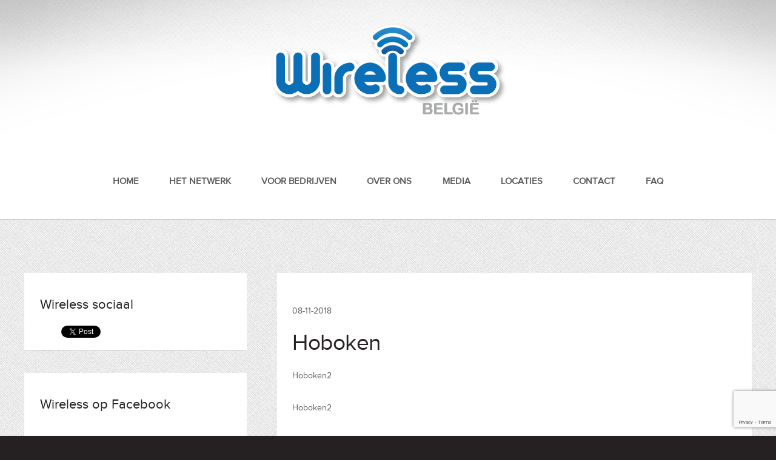

--- FILE ---
content_type: text/html; charset=UTF-8
request_url: https://www.wirelessbelgie.be/towers/hoboken/
body_size: 8423
content:

<!DOCTYPE HTML>
<html lang="en-US">
<head>
    <title>
        Hoboken | Wireless Belgie            </title>
    <meta http-equiv="content-type" content="text/html; charset=utf-8"/>
    <meta charset="UTF-8">
    <script src="/wp/wp-content/themes/wp-theme/js/jquery.min.js"></script>
    <script src="/wp/wp-content/themes/wp-theme/js/jquery.dropotron.js"></script>
    <script src="/wp/wp-content/themes/wp-theme/js/config.js"></script>
    <script src="/wp/wp-content/themes/wp-theme/js/skel.min.js"></script>
    <!--script src="/wp/wp-content/themes/wp-theme/js/skel-panels.min.js"></script-->
    <script type="text/javascript">
        var _gaq = _gaq || [];
        _gaq.push(['_setAccount', 'UA-42654728-1']);
        _gaq.push(['_setDomainName', 'wirelessantwerpen.be']);
        _gaq.push(['_trackPageview']);
        (function () {
            var ga = document.createElement('script');
            ga.type = 'text/javascript';
            ga.async = true;
            ga.src = ('https:' == document.location.protocol ? 'https://ssl' : 'http://www') + '.google-analytics.com/ga.js';
            var s = document.getElementsByTagName('script')[0];
            s.parentNode.insertBefore(ga, s);
        })();
    </script>

    <noscript>
        <link rel="stylesheet" href="/wp/wp-content/themes/wp-theme/css/skel-noscript.css"/>
        <link rel="stylesheet" href="/wp/wp-content/themes/wp-theme/css/style.css"/>
        <link rel="stylesheet" href="/wp/wp-content/themes/wp-theme/css/style-desktop.css"/>
    </noscript>
    <!--[if lte IE 8]>
    <script src="wp/wp-content/themes/wp-theme/js/html5shiv.js"></script>
    <link rel="stylesheet" href="wp/wp-content/themes/wp-theme/css/ie8.css"/><![endif]-->
    <link rel="profile" href="http://gmpg.org/xfn/11">
    <link rel="pingback" href="https://www.wirelessbelgie.be/wp/xmlrpc.php">
    <meta name='robots' content='max-image-preview:large' />
<link rel="alternate" type="application/rss+xml" title="Wireless Belgie &raquo; Feed" href="https://www.wirelessbelgie.be/feed/" />
<link rel="alternate" type="application/rss+xml" title="Wireless Belgie &raquo; Comments Feed" href="https://www.wirelessbelgie.be/comments/feed/" />
<link rel="alternate" type="application/rss+xml" title="Wireless Belgie &raquo; Hoboken Comments Feed" href="https://www.wirelessbelgie.be/towers/hoboken/feed/" />
<link rel="alternate" title="oEmbed (JSON)" type="application/json+oembed" href="https://www.wirelessbelgie.be/wp-json/oembed/1.0/embed?url=https%3A%2F%2Fwww.wirelessbelgie.be%2Ftowers%2Fhoboken%2F" />
<link rel="alternate" title="oEmbed (XML)" type="text/xml+oembed" href="https://www.wirelessbelgie.be/wp-json/oembed/1.0/embed?url=https%3A%2F%2Fwww.wirelessbelgie.be%2Ftowers%2Fhoboken%2F&#038;format=xml" />
<style id='wp-img-auto-sizes-contain-inline-css' type='text/css'>
img:is([sizes=auto i],[sizes^="auto," i]){contain-intrinsic-size:3000px 1500px}
/*# sourceURL=wp-img-auto-sizes-contain-inline-css */
</style>
<link rel='stylesheet' id='cf7ic_style-css' href='https://www.wirelessbelgie.be/wp/wp-content/plugins/contact-form-7-image-captcha/css/cf7ic-style.css?ver=3.3.7' type='text/css' media='all' />
<style id='wp-emoji-styles-inline-css' type='text/css'>

	img.wp-smiley, img.emoji {
		display: inline !important;
		border: none !important;
		box-shadow: none !important;
		height: 1em !important;
		width: 1em !important;
		margin: 0 0.07em !important;
		vertical-align: -0.1em !important;
		background: none !important;
		padding: 0 !important;
	}
/*# sourceURL=wp-emoji-styles-inline-css */
</style>
<style id='wp-block-library-inline-css' type='text/css'>
:root{--wp-block-synced-color:#7a00df;--wp-block-synced-color--rgb:122,0,223;--wp-bound-block-color:var(--wp-block-synced-color);--wp-editor-canvas-background:#ddd;--wp-admin-theme-color:#007cba;--wp-admin-theme-color--rgb:0,124,186;--wp-admin-theme-color-darker-10:#006ba1;--wp-admin-theme-color-darker-10--rgb:0,107,160.5;--wp-admin-theme-color-darker-20:#005a87;--wp-admin-theme-color-darker-20--rgb:0,90,135;--wp-admin-border-width-focus:2px}@media (min-resolution:192dpi){:root{--wp-admin-border-width-focus:1.5px}}.wp-element-button{cursor:pointer}:root .has-very-light-gray-background-color{background-color:#eee}:root .has-very-dark-gray-background-color{background-color:#313131}:root .has-very-light-gray-color{color:#eee}:root .has-very-dark-gray-color{color:#313131}:root .has-vivid-green-cyan-to-vivid-cyan-blue-gradient-background{background:linear-gradient(135deg,#00d084,#0693e3)}:root .has-purple-crush-gradient-background{background:linear-gradient(135deg,#34e2e4,#4721fb 50%,#ab1dfe)}:root .has-hazy-dawn-gradient-background{background:linear-gradient(135deg,#faaca8,#dad0ec)}:root .has-subdued-olive-gradient-background{background:linear-gradient(135deg,#fafae1,#67a671)}:root .has-atomic-cream-gradient-background{background:linear-gradient(135deg,#fdd79a,#004a59)}:root .has-nightshade-gradient-background{background:linear-gradient(135deg,#330968,#31cdcf)}:root .has-midnight-gradient-background{background:linear-gradient(135deg,#020381,#2874fc)}:root{--wp--preset--font-size--normal:16px;--wp--preset--font-size--huge:42px}.has-regular-font-size{font-size:1em}.has-larger-font-size{font-size:2.625em}.has-normal-font-size{font-size:var(--wp--preset--font-size--normal)}.has-huge-font-size{font-size:var(--wp--preset--font-size--huge)}.has-text-align-center{text-align:center}.has-text-align-left{text-align:left}.has-text-align-right{text-align:right}.has-fit-text{white-space:nowrap!important}#end-resizable-editor-section{display:none}.aligncenter{clear:both}.items-justified-left{justify-content:flex-start}.items-justified-center{justify-content:center}.items-justified-right{justify-content:flex-end}.items-justified-space-between{justify-content:space-between}.screen-reader-text{border:0;clip-path:inset(50%);height:1px;margin:-1px;overflow:hidden;padding:0;position:absolute;width:1px;word-wrap:normal!important}.screen-reader-text:focus{background-color:#ddd;clip-path:none;color:#444;display:block;font-size:1em;height:auto;left:5px;line-height:normal;padding:15px 23px 14px;text-decoration:none;top:5px;width:auto;z-index:100000}html :where(.has-border-color){border-style:solid}html :where([style*=border-top-color]){border-top-style:solid}html :where([style*=border-right-color]){border-right-style:solid}html :where([style*=border-bottom-color]){border-bottom-style:solid}html :where([style*=border-left-color]){border-left-style:solid}html :where([style*=border-width]){border-style:solid}html :where([style*=border-top-width]){border-top-style:solid}html :where([style*=border-right-width]){border-right-style:solid}html :where([style*=border-bottom-width]){border-bottom-style:solid}html :where([style*=border-left-width]){border-left-style:solid}html :where(img[class*=wp-image-]){height:auto;max-width:100%}:where(figure){margin:0 0 1em}html :where(.is-position-sticky){--wp-admin--admin-bar--position-offset:var(--wp-admin--admin-bar--height,0px)}@media screen and (max-width:600px){html :where(.is-position-sticky){--wp-admin--admin-bar--position-offset:0px}}

/*# sourceURL=wp-block-library-inline-css */
</style><style id='global-styles-inline-css' type='text/css'>
:root{--wp--preset--aspect-ratio--square: 1;--wp--preset--aspect-ratio--4-3: 4/3;--wp--preset--aspect-ratio--3-4: 3/4;--wp--preset--aspect-ratio--3-2: 3/2;--wp--preset--aspect-ratio--2-3: 2/3;--wp--preset--aspect-ratio--16-9: 16/9;--wp--preset--aspect-ratio--9-16: 9/16;--wp--preset--color--black: #000000;--wp--preset--color--cyan-bluish-gray: #abb8c3;--wp--preset--color--white: #ffffff;--wp--preset--color--pale-pink: #f78da7;--wp--preset--color--vivid-red: #cf2e2e;--wp--preset--color--luminous-vivid-orange: #ff6900;--wp--preset--color--luminous-vivid-amber: #fcb900;--wp--preset--color--light-green-cyan: #7bdcb5;--wp--preset--color--vivid-green-cyan: #00d084;--wp--preset--color--pale-cyan-blue: #8ed1fc;--wp--preset--color--vivid-cyan-blue: #0693e3;--wp--preset--color--vivid-purple: #9b51e0;--wp--preset--gradient--vivid-cyan-blue-to-vivid-purple: linear-gradient(135deg,rgb(6,147,227) 0%,rgb(155,81,224) 100%);--wp--preset--gradient--light-green-cyan-to-vivid-green-cyan: linear-gradient(135deg,rgb(122,220,180) 0%,rgb(0,208,130) 100%);--wp--preset--gradient--luminous-vivid-amber-to-luminous-vivid-orange: linear-gradient(135deg,rgb(252,185,0) 0%,rgb(255,105,0) 100%);--wp--preset--gradient--luminous-vivid-orange-to-vivid-red: linear-gradient(135deg,rgb(255,105,0) 0%,rgb(207,46,46) 100%);--wp--preset--gradient--very-light-gray-to-cyan-bluish-gray: linear-gradient(135deg,rgb(238,238,238) 0%,rgb(169,184,195) 100%);--wp--preset--gradient--cool-to-warm-spectrum: linear-gradient(135deg,rgb(74,234,220) 0%,rgb(151,120,209) 20%,rgb(207,42,186) 40%,rgb(238,44,130) 60%,rgb(251,105,98) 80%,rgb(254,248,76) 100%);--wp--preset--gradient--blush-light-purple: linear-gradient(135deg,rgb(255,206,236) 0%,rgb(152,150,240) 100%);--wp--preset--gradient--blush-bordeaux: linear-gradient(135deg,rgb(254,205,165) 0%,rgb(254,45,45) 50%,rgb(107,0,62) 100%);--wp--preset--gradient--luminous-dusk: linear-gradient(135deg,rgb(255,203,112) 0%,rgb(199,81,192) 50%,rgb(65,88,208) 100%);--wp--preset--gradient--pale-ocean: linear-gradient(135deg,rgb(255,245,203) 0%,rgb(182,227,212) 50%,rgb(51,167,181) 100%);--wp--preset--gradient--electric-grass: linear-gradient(135deg,rgb(202,248,128) 0%,rgb(113,206,126) 100%);--wp--preset--gradient--midnight: linear-gradient(135deg,rgb(2,3,129) 0%,rgb(40,116,252) 100%);--wp--preset--font-size--small: 13px;--wp--preset--font-size--medium: 20px;--wp--preset--font-size--large: 36px;--wp--preset--font-size--x-large: 42px;--wp--preset--spacing--20: 0.44rem;--wp--preset--spacing--30: 0.67rem;--wp--preset--spacing--40: 1rem;--wp--preset--spacing--50: 1.5rem;--wp--preset--spacing--60: 2.25rem;--wp--preset--spacing--70: 3.38rem;--wp--preset--spacing--80: 5.06rem;--wp--preset--shadow--natural: 6px 6px 9px rgba(0, 0, 0, 0.2);--wp--preset--shadow--deep: 12px 12px 50px rgba(0, 0, 0, 0.4);--wp--preset--shadow--sharp: 6px 6px 0px rgba(0, 0, 0, 0.2);--wp--preset--shadow--outlined: 6px 6px 0px -3px rgb(255, 255, 255), 6px 6px rgb(0, 0, 0);--wp--preset--shadow--crisp: 6px 6px 0px rgb(0, 0, 0);}:where(.is-layout-flex){gap: 0.5em;}:where(.is-layout-grid){gap: 0.5em;}body .is-layout-flex{display: flex;}.is-layout-flex{flex-wrap: wrap;align-items: center;}.is-layout-flex > :is(*, div){margin: 0;}body .is-layout-grid{display: grid;}.is-layout-grid > :is(*, div){margin: 0;}:where(.wp-block-columns.is-layout-flex){gap: 2em;}:where(.wp-block-columns.is-layout-grid){gap: 2em;}:where(.wp-block-post-template.is-layout-flex){gap: 1.25em;}:where(.wp-block-post-template.is-layout-grid){gap: 1.25em;}.has-black-color{color: var(--wp--preset--color--black) !important;}.has-cyan-bluish-gray-color{color: var(--wp--preset--color--cyan-bluish-gray) !important;}.has-white-color{color: var(--wp--preset--color--white) !important;}.has-pale-pink-color{color: var(--wp--preset--color--pale-pink) !important;}.has-vivid-red-color{color: var(--wp--preset--color--vivid-red) !important;}.has-luminous-vivid-orange-color{color: var(--wp--preset--color--luminous-vivid-orange) !important;}.has-luminous-vivid-amber-color{color: var(--wp--preset--color--luminous-vivid-amber) !important;}.has-light-green-cyan-color{color: var(--wp--preset--color--light-green-cyan) !important;}.has-vivid-green-cyan-color{color: var(--wp--preset--color--vivid-green-cyan) !important;}.has-pale-cyan-blue-color{color: var(--wp--preset--color--pale-cyan-blue) !important;}.has-vivid-cyan-blue-color{color: var(--wp--preset--color--vivid-cyan-blue) !important;}.has-vivid-purple-color{color: var(--wp--preset--color--vivid-purple) !important;}.has-black-background-color{background-color: var(--wp--preset--color--black) !important;}.has-cyan-bluish-gray-background-color{background-color: var(--wp--preset--color--cyan-bluish-gray) !important;}.has-white-background-color{background-color: var(--wp--preset--color--white) !important;}.has-pale-pink-background-color{background-color: var(--wp--preset--color--pale-pink) !important;}.has-vivid-red-background-color{background-color: var(--wp--preset--color--vivid-red) !important;}.has-luminous-vivid-orange-background-color{background-color: var(--wp--preset--color--luminous-vivid-orange) !important;}.has-luminous-vivid-amber-background-color{background-color: var(--wp--preset--color--luminous-vivid-amber) !important;}.has-light-green-cyan-background-color{background-color: var(--wp--preset--color--light-green-cyan) !important;}.has-vivid-green-cyan-background-color{background-color: var(--wp--preset--color--vivid-green-cyan) !important;}.has-pale-cyan-blue-background-color{background-color: var(--wp--preset--color--pale-cyan-blue) !important;}.has-vivid-cyan-blue-background-color{background-color: var(--wp--preset--color--vivid-cyan-blue) !important;}.has-vivid-purple-background-color{background-color: var(--wp--preset--color--vivid-purple) !important;}.has-black-border-color{border-color: var(--wp--preset--color--black) !important;}.has-cyan-bluish-gray-border-color{border-color: var(--wp--preset--color--cyan-bluish-gray) !important;}.has-white-border-color{border-color: var(--wp--preset--color--white) !important;}.has-pale-pink-border-color{border-color: var(--wp--preset--color--pale-pink) !important;}.has-vivid-red-border-color{border-color: var(--wp--preset--color--vivid-red) !important;}.has-luminous-vivid-orange-border-color{border-color: var(--wp--preset--color--luminous-vivid-orange) !important;}.has-luminous-vivid-amber-border-color{border-color: var(--wp--preset--color--luminous-vivid-amber) !important;}.has-light-green-cyan-border-color{border-color: var(--wp--preset--color--light-green-cyan) !important;}.has-vivid-green-cyan-border-color{border-color: var(--wp--preset--color--vivid-green-cyan) !important;}.has-pale-cyan-blue-border-color{border-color: var(--wp--preset--color--pale-cyan-blue) !important;}.has-vivid-cyan-blue-border-color{border-color: var(--wp--preset--color--vivid-cyan-blue) !important;}.has-vivid-purple-border-color{border-color: var(--wp--preset--color--vivid-purple) !important;}.has-vivid-cyan-blue-to-vivid-purple-gradient-background{background: var(--wp--preset--gradient--vivid-cyan-blue-to-vivid-purple) !important;}.has-light-green-cyan-to-vivid-green-cyan-gradient-background{background: var(--wp--preset--gradient--light-green-cyan-to-vivid-green-cyan) !important;}.has-luminous-vivid-amber-to-luminous-vivid-orange-gradient-background{background: var(--wp--preset--gradient--luminous-vivid-amber-to-luminous-vivid-orange) !important;}.has-luminous-vivid-orange-to-vivid-red-gradient-background{background: var(--wp--preset--gradient--luminous-vivid-orange-to-vivid-red) !important;}.has-very-light-gray-to-cyan-bluish-gray-gradient-background{background: var(--wp--preset--gradient--very-light-gray-to-cyan-bluish-gray) !important;}.has-cool-to-warm-spectrum-gradient-background{background: var(--wp--preset--gradient--cool-to-warm-spectrum) !important;}.has-blush-light-purple-gradient-background{background: var(--wp--preset--gradient--blush-light-purple) !important;}.has-blush-bordeaux-gradient-background{background: var(--wp--preset--gradient--blush-bordeaux) !important;}.has-luminous-dusk-gradient-background{background: var(--wp--preset--gradient--luminous-dusk) !important;}.has-pale-ocean-gradient-background{background: var(--wp--preset--gradient--pale-ocean) !important;}.has-electric-grass-gradient-background{background: var(--wp--preset--gradient--electric-grass) !important;}.has-midnight-gradient-background{background: var(--wp--preset--gradient--midnight) !important;}.has-small-font-size{font-size: var(--wp--preset--font-size--small) !important;}.has-medium-font-size{font-size: var(--wp--preset--font-size--medium) !important;}.has-large-font-size{font-size: var(--wp--preset--font-size--large) !important;}.has-x-large-font-size{font-size: var(--wp--preset--font-size--x-large) !important;}
/*# sourceURL=global-styles-inline-css */
</style>

<style id='classic-theme-styles-inline-css' type='text/css'>
/*! This file is auto-generated */
.wp-block-button__link{color:#fff;background-color:#32373c;border-radius:9999px;box-shadow:none;text-decoration:none;padding:calc(.667em + 2px) calc(1.333em + 2px);font-size:1.125em}.wp-block-file__button{background:#32373c;color:#fff;text-decoration:none}
/*# sourceURL=/wp-includes/css/classic-themes.min.css */
</style>
<link rel='stylesheet' id='contact-form-7-css' href='https://www.wirelessbelgie.be/wp/wp-content/plugins/contact-form-7/includes/css/styles.css?ver=6.1.4' type='text/css' media='all' />
<link rel='stylesheet' id='wp-theme-style-css' href='https://www.wirelessbelgie.be/wp/wp-content/themes/wp-theme/style.css?ver=6.9' type='text/css' media='all' />
<link rel='stylesheet' id='wp-pagenavi-css' href='https://www.wirelessbelgie.be/wp/wp-content/plugins/wp-pagenavi/pagenavi-css.css?ver=2.70' type='text/css' media='all' />
<link rel="https://api.w.org/" href="https://www.wirelessbelgie.be/wp-json/" /><link rel="EditURI" type="application/rsd+xml" title="RSD" href="https://www.wirelessbelgie.be/wp/xmlrpc.php?rsd" />
<meta name="generator" content="WordPress 6.9" />
<link rel="canonical" href="https://www.wirelessbelgie.be/towers/hoboken/" />
<link rel='shortlink' href='https://www.wirelessbelgie.be/?p=1834' />
<!-- All in one Favicon 4.8 --><link rel="shortcut icon" href="http://www.wirelessbelgie.be/wp/wp-content/uploads/2013/09/favicon.png" />
<link rel="apple-touch-icon" href="http://www.wirelessbelgie.be/wp/wp-content/uploads/2013/09/favicon1.png" />
<link rel="icon" href="http://www.wirelessbelgie.be/wp/wp-content/uploads/2013/09/favicon2.png" type="image/png"/>
</head>

<body class="wp-singular towers-template-default single single-towers postid-1834 single-format-standard wp-theme-wp-theme">
<div id="header-wrapper">
    <div class="container">
        <div class="row">
            <div class="12u">
                <!-- Header -->
                <section id="header">

                    <!-- Logo -->
                    <a href="/?regio=belgie"><img
                                src="/wp/wp-content/themes/wp-theme/images/logo-belgie.png"
                                alt="logo"></a>
                    <!-- Nav -->
                    <nav id="nav">
                        <div class="menu-hoofdmenu-container"><ul id="menu-hoofdmenu" class="menu"><li id="menu-item-1381" class="menu-item menu-item-type-post_type menu-item-object-page menu-item-home menu-item-1381"><a href="https://www.wirelessbelgie.be/">Home</a></li>
<li id="menu-item-1383" class="menu-item menu-item-type-post_type menu-item-object-page menu-item-1383"><a href="https://www.wirelessbelgie.be/netwerk/">Het netwerk</a></li>
<li id="menu-item-2093" class="menu-item menu-item-type-custom menu-item-object-custom menu-item-2093"><a href="http://wirelessbelgie.pro">Voor bedrijven</a></li>
<li id="menu-item-1386" class="menu-item menu-item-type-post_type menu-item-object-page menu-item-1386"><a href="https://www.wirelessbelgie.be/over-ons/">Over ons</a></li>
<li id="menu-item-2053" class="menu-item menu-item-type-post_type menu-item-object-page menu-item-2053"><a href="https://www.wirelessbelgie.be/media/">Media</a></li>
<li id="menu-item-1387" class="menu-item menu-item-type-post_type menu-item-object-page menu-item-1387"><a href="https://www.wirelessbelgie.be/locaties/">Locaties</a></li>
<li id="menu-item-1382" class="menu-item menu-item-type-post_type menu-item-object-page menu-item-1382"><a href="https://www.wirelessbelgie.be/contact/">Contact</a></li>
<li id="menu-item-1666" class="menu-item menu-item-type-post_type menu-item-object-page menu-item-1666"><a href="https://www.wirelessbelgie.be/faq/">FAQ</a></li>
</ul></div>                    </nav>
                </section>
            </div>
        </div>
    </div>

    
        

</div>		
		<!-- Main Wrapper -->
			<div id="main-wrapper">
				<div class="container">
					<div class="row">
						<div class="12u">
							

								<section>
									<div>
										<div class="row">
											<div class="4u">
											
												<!-- Sidebar -->
													<section class="box">
													<header>
																<h2>Wireless sociaal</h2>
													</header>
			<!--fACEBOOKLIKE-->
		    	<div class="fb-like" data-href="https://www.wirelessbelgie.be/towers/hoboken/?regio=belgie" data-send="false" data-layout="button_count" data-width="100" data-show-faces="false" data-font="verdana"></div>
			    	<div id="fb-root"></div>
			    	<script>(function(d, s, id) {
			    	  var js, fjs = d.getElementsByTagName(s)[0];
			    	  if (d.getElementById(id)) return;
			    	  js = d.createElement(s); js.id = id;
			    	  js.src = "//connect.facebook.net/nl_NL/all.js#xfbml=1&appId=225511997580726";
			    	  fjs.parentNode.insertBefore(js, fjs);
			    	}(document, 'script', 'facebook-jssdk'));</script>
	    	
	    	<!--TWITTER-->	
				<div class="twitter-tweet">
					<a href="https://twitter.com/share" class="twitter-share-button" data-via="" data-url="https://www.wirelessbelgie.be/towers/hoboken/?regio=belgie"  data-text="Hoboken - " ?>">Tweet</a>
					<script>!function(d,s,id){var js,fjs=d.getElementsByTagName(s)[0];if(!d.getElementById(id)){js=d.createElement(s);js.id=id;js.src="//platform.twitter.com/widgets.js";fjs.parentNode.insertBefore(js,fjs);}}(document,"script","twitter-wjs");
					</script>
				</div>
				
			<!--GOOGLEPLUS-->
				<div class="googleplus">
					<div class="g-plusone" data-size="medium" data-href="https://www.wirelessbelgie.be/towers/hoboken/?regio=belgie" >
					</div>
				</div>
				<script type="text/javascript">
				  (function() {
					var po = document.createElement('script'); po.type = 'text/javascript'; po.async = true;
					po.src = 'https://apis.google.com/js/plusone.js';
					var s = document.getElementsByTagName('script')[0]; s.parentNode.insertBefore(po, s);
				  })();
				</script>
				
				
			
	
													
													
																												
													</section>
													
													<section class="box">
													
													<header>
																<h2>Wireless op Facebook</h2>
													</header>
													
													<div class="fb-like-box" data-href="https://www.facebook.com/Wirelessbelgie" data-width="320" data-height="280" data-show-faces="true" data-stream="false" data-show-border="true" data-header="false"></div>
													</section>
													

											</div>
											<div class="8u skel-cell-mainContent">
												
												<!-- Content -->
													<article class="box is-post">
													<div class="image image-full">														</div>
														<header>
														<p>08-11-2018</p>															<h2>Hoboken</h2>
														</header>
														<p><p>Hoboken2</p>
</p>
														<p>Hoboken2</p>
																											</article>

											</div>
										</div>
									</div>
								</section>
    
</div><!-- #content -->
</div><!-- #primary -->



</div>
					</div>
				</div>
			</div>

		<!-- Footer Wrapper -->
			<div id="footer-wrapper" class="footer">
				
				<!-- Footer -->
					<section id="footer" class="container">

						<div class="row">
							<div class="4u">

								<section>
									<!--
<header>
										<h2>Wireless in de kijker</h2>
									</header>
									<ul class="divided">
									
									
																											
																														<li><a href="https://www.wirelessbelgie.be/wiewatwaar/?regio=belgie">Help mee</a></li>
																			<li><a href="https://www.wirelessbelgie.be/ons-project/?regio=belgie">Ons project</a></li>
																		</ul>

									<br/><br/>
						-->			
									<header><h2>Doe mee</h2></header>			<div class="textwidget"><p>Bevind je je buiten het dekkingsgebied van Wireless België, dan kan je een externe antenne monteren op bv. je balkon. Zo'n antenne is meestal 20 à 30cm groot en wordt gevoed via een netwerkkabel. Via deze kabel komt het internetsignaal dan ook opnieuw naar binnen. Een mooi voorbeeld van zo'n antenne is een <a href="http://www.wifi-shop.be/catalog/product_info.php?cPath=43&products_id=302" target=_blank">Ubiquiti NanoStation M5</a>.</p>
</div>
											
									
								</section>

							</div>
							<div class="4u">

								<section>
									<header>
										<h2>Erkende regio's</h2>
									</header>
									<ul class="divided">
										
										<div class="menu-regiomenu-container"><ul id="menu-regiomenu" class="menu"><li id="menu-item-315" class="menu-item menu-item-type-custom menu-item-object-custom menu-item-315"><a href="http://www.wirelessbelgie.be/?regio=antwerpen">Wireless Antwerpen</a></li>
<li id="menu-item-317" class="menu-item menu-item-type-custom menu-item-object-custom menu-item-317"><a href="http://www.wirelessbelgie.be/?regio=blankenberge">Wireless Blankenberge</a></li>
<li id="menu-item-318" class="menu-item menu-item-type-custom menu-item-object-custom menu-item-318"><a href="http://www.wirelessbelgie.be/?regio=brugge">Wireless Brugge</a></li>
<li id="menu-item-319" class="menu-item menu-item-type-custom menu-item-object-custom menu-item-319"><a href="http://www.wirelessbelgie.be/?regio=brussel">Wireless Brussel</a></li>
<li id="menu-item-320" class="menu-item menu-item-type-custom menu-item-object-custom menu-item-320"><a href="http://www.wirelessbelgie.be/?regio=gent">Wireless Gent</a></li>
<li id="menu-item-321" class="menu-item menu-item-type-custom menu-item-object-custom menu-item-321"><a href="http://www.wirelessbelgie.be/?regio=hasselt">Wireless Hasselt</a></li>
<li id="menu-item-322" class="menu-item menu-item-type-custom menu-item-object-custom menu-item-322"><a href="http://www.wirelessbelgie.be/?regio=leuven">Wireless Leuven</a></li>
<li id="menu-item-323" class="menu-item menu-item-type-custom menu-item-object-custom menu-item-323"><a href="http://www.wirelessbelgie.be/?regio=oostende">Wireless Oostende</a></li>
</ul></div>										
									</ul>			
									<br/>
									<header>
										<h2>Volg ons</h2>
									</header>
									<ul class="social">
										<li class="facebook"><a href="https://www.facebook.com/Wirelessbelgie" target="_blank" class="icon48 icon48-1">Facebook</a></li>
										<li class="twitter"><a href="https://twitter.com/WirelessBelgie" target="_blank"  class="icon48 icon48-2">Twitter</a></li>
									</ul>
								</section>

							</div>
							<div class="4u">
							
								<section>
									<header>
										<h2>Contacteer ons</h2>
									</header>
									
									<aside id="text-3" class="widget widget_text">			<div class="textwidget"><p>Interesse? Contacteer ons via <a href="../contact/">het contactformulier</a> op deze website.</p>
</div>
		</aside>								</section>
							
							</div>
						</div>
						<div class="row">
							<div class="12u">
							
								<!-- Copyright -->
									<div id="copyright">
										<ul class="links">
											<li>&copy; 2016 Wireless België	</li>
											<li>Website ontwikkeling door <a href="http://www.section65.com" target="_blank">Section 65</a></li>
										</ul>
									</div>

							</div>
						</div>
					</section>
				
			</div>
<script type="speculationrules">
{"prefetch":[{"source":"document","where":{"and":[{"href_matches":"/*"},{"not":{"href_matches":["/wp/wp-*.php","/wp/wp-admin/*","/wp/wp-content/uploads/*","/wp/wp-content/*","/wp/wp-content/plugins/*","/wp/wp-content/themes/wp-theme/*","/*\\?(.+)"]}},{"not":{"selector_matches":"a[rel~=\"nofollow\"]"}},{"not":{"selector_matches":".no-prefetch, .no-prefetch a"}}]},"eagerness":"conservative"}]}
</script>
<script type="text/javascript" src="https://www.wirelessbelgie.be/wp/wp-includes/js/dist/hooks.min.js?ver=dd5603f07f9220ed27f1" id="wp-hooks-js"></script>
<script type="text/javascript" src="https://www.wirelessbelgie.be/wp/wp-includes/js/dist/i18n.min.js?ver=c26c3dc7bed366793375" id="wp-i18n-js"></script>
<script type="text/javascript" id="wp-i18n-js-after">
/* <![CDATA[ */
wp.i18n.setLocaleData( { 'text direction\u0004ltr': [ 'ltr' ] } );
//# sourceURL=wp-i18n-js-after
/* ]]> */
</script>
<script type="text/javascript" src="https://www.wirelessbelgie.be/wp/wp-content/plugins/contact-form-7/includes/swv/js/index.js?ver=6.1.4" id="swv-js"></script>
<script type="text/javascript" id="contact-form-7-js-before">
/* <![CDATA[ */
var wpcf7 = {
    "api": {
        "root": "https:\/\/www.wirelessbelgie.be\/wp-json\/",
        "namespace": "contact-form-7\/v1"
    }
};
//# sourceURL=contact-form-7-js-before
/* ]]> */
</script>
<script type="text/javascript" src="https://www.wirelessbelgie.be/wp/wp-content/plugins/contact-form-7/includes/js/index.js?ver=6.1.4" id="contact-form-7-js"></script>
<script type="text/javascript" src="https://www.wirelessbelgie.be/wp/wp-content/themes/wp-theme/js/navigation.js?ver=20120206" id="wp-theme-navigation-js"></script>
<script type="text/javascript" src="https://www.wirelessbelgie.be/wp/wp-content/themes/wp-theme/js/skip-link-focus-fix.js?ver=20130115" id="wp-theme-skip-link-focus-fix-js"></script>
<script type="text/javascript" src="https://www.wirelessbelgie.be/wp/wp-includes/js/comment-reply.min.js?ver=6.9" id="comment-reply-js" async="async" data-wp-strategy="async" fetchpriority="low"></script>
<script type="text/javascript" src="https://www.google.com/recaptcha/api.js?render=6Lc-r2MaAAAAAL4VKC939crHy3OhcivOxllnfU5I&amp;ver=3.0" id="google-recaptcha-js"></script>
<script type="text/javascript" src="https://www.wirelessbelgie.be/wp/wp-includes/js/dist/vendor/wp-polyfill.min.js?ver=3.15.0" id="wp-polyfill-js"></script>
<script type="text/javascript" id="wpcf7-recaptcha-js-before">
/* <![CDATA[ */
var wpcf7_recaptcha = {
    "sitekey": "6Lc-r2MaAAAAAL4VKC939crHy3OhcivOxllnfU5I",
    "actions": {
        "homepage": "homepage",
        "contactform": "contactform"
    }
};
//# sourceURL=wpcf7-recaptcha-js-before
/* ]]> */
</script>
<script type="text/javascript" src="https://www.wirelessbelgie.be/wp/wp-content/plugins/contact-form-7/modules/recaptcha/index.js?ver=6.1.4" id="wpcf7-recaptcha-js"></script>
<script id="wp-emoji-settings" type="application/json">
{"baseUrl":"https://s.w.org/images/core/emoji/17.0.2/72x72/","ext":".png","svgUrl":"https://s.w.org/images/core/emoji/17.0.2/svg/","svgExt":".svg","source":{"concatemoji":"https://www.wirelessbelgie.be/wp/wp-includes/js/wp-emoji-release.min.js?ver=6.9"}}
</script>
<script type="module">
/* <![CDATA[ */
/*! This file is auto-generated */
const a=JSON.parse(document.getElementById("wp-emoji-settings").textContent),o=(window._wpemojiSettings=a,"wpEmojiSettingsSupports"),s=["flag","emoji"];function i(e){try{var t={supportTests:e,timestamp:(new Date).valueOf()};sessionStorage.setItem(o,JSON.stringify(t))}catch(e){}}function c(e,t,n){e.clearRect(0,0,e.canvas.width,e.canvas.height),e.fillText(t,0,0);t=new Uint32Array(e.getImageData(0,0,e.canvas.width,e.canvas.height).data);e.clearRect(0,0,e.canvas.width,e.canvas.height),e.fillText(n,0,0);const a=new Uint32Array(e.getImageData(0,0,e.canvas.width,e.canvas.height).data);return t.every((e,t)=>e===a[t])}function p(e,t){e.clearRect(0,0,e.canvas.width,e.canvas.height),e.fillText(t,0,0);var n=e.getImageData(16,16,1,1);for(let e=0;e<n.data.length;e++)if(0!==n.data[e])return!1;return!0}function u(e,t,n,a){switch(t){case"flag":return n(e,"\ud83c\udff3\ufe0f\u200d\u26a7\ufe0f","\ud83c\udff3\ufe0f\u200b\u26a7\ufe0f")?!1:!n(e,"\ud83c\udde8\ud83c\uddf6","\ud83c\udde8\u200b\ud83c\uddf6")&&!n(e,"\ud83c\udff4\udb40\udc67\udb40\udc62\udb40\udc65\udb40\udc6e\udb40\udc67\udb40\udc7f","\ud83c\udff4\u200b\udb40\udc67\u200b\udb40\udc62\u200b\udb40\udc65\u200b\udb40\udc6e\u200b\udb40\udc67\u200b\udb40\udc7f");case"emoji":return!a(e,"\ud83e\u1fac8")}return!1}function f(e,t,n,a){let r;const o=(r="undefined"!=typeof WorkerGlobalScope&&self instanceof WorkerGlobalScope?new OffscreenCanvas(300,150):document.createElement("canvas")).getContext("2d",{willReadFrequently:!0}),s=(o.textBaseline="top",o.font="600 32px Arial",{});return e.forEach(e=>{s[e]=t(o,e,n,a)}),s}function r(e){var t=document.createElement("script");t.src=e,t.defer=!0,document.head.appendChild(t)}a.supports={everything:!0,everythingExceptFlag:!0},new Promise(t=>{let n=function(){try{var e=JSON.parse(sessionStorage.getItem(o));if("object"==typeof e&&"number"==typeof e.timestamp&&(new Date).valueOf()<e.timestamp+604800&&"object"==typeof e.supportTests)return e.supportTests}catch(e){}return null}();if(!n){if("undefined"!=typeof Worker&&"undefined"!=typeof OffscreenCanvas&&"undefined"!=typeof URL&&URL.createObjectURL&&"undefined"!=typeof Blob)try{var e="postMessage("+f.toString()+"("+[JSON.stringify(s),u.toString(),c.toString(),p.toString()].join(",")+"));",a=new Blob([e],{type:"text/javascript"});const r=new Worker(URL.createObjectURL(a),{name:"wpTestEmojiSupports"});return void(r.onmessage=e=>{i(n=e.data),r.terminate(),t(n)})}catch(e){}i(n=f(s,u,c,p))}t(n)}).then(e=>{for(const n in e)a.supports[n]=e[n],a.supports.everything=a.supports.everything&&a.supports[n],"flag"!==n&&(a.supports.everythingExceptFlag=a.supports.everythingExceptFlag&&a.supports[n]);var t;a.supports.everythingExceptFlag=a.supports.everythingExceptFlag&&!a.supports.flag,a.supports.everything||((t=a.source||{}).concatemoji?r(t.concatemoji):t.wpemoji&&t.twemoji&&(r(t.twemoji),r(t.wpemoji)))});
//# sourceURL=https://www.wirelessbelgie.be/wp/wp-includes/js/wp-emoji-loader.min.js
/* ]]> */
</script>
	</body>
</html>

--- FILE ---
content_type: text/html; charset=utf-8
request_url: https://accounts.google.com/o/oauth2/postmessageRelay?parent=https%3A%2F%2Fwww.wirelessbelgie.be&jsh=m%3B%2F_%2Fscs%2Fabc-static%2F_%2Fjs%2Fk%3Dgapi.lb.en.2kN9-TZiXrM.O%2Fd%3D1%2Frs%3DAHpOoo_B4hu0FeWRuWHfxnZ3V0WubwN7Qw%2Fm%3D__features__
body_size: 160
content:
<!DOCTYPE html><html><head><title></title><meta http-equiv="content-type" content="text/html; charset=utf-8"><meta http-equiv="X-UA-Compatible" content="IE=edge"><meta name="viewport" content="width=device-width, initial-scale=1, minimum-scale=1, maximum-scale=1, user-scalable=0"><script src='https://ssl.gstatic.com/accounts/o/2580342461-postmessagerelay.js' nonce="h4clHvSDdEUmhrwW8DEWcQ"></script></head><body><script type="text/javascript" src="https://apis.google.com/js/rpc:shindig_random.js?onload=init" nonce="h4clHvSDdEUmhrwW8DEWcQ"></script></body></html>

--- FILE ---
content_type: text/html; charset=utf-8
request_url: https://www.google.com/recaptcha/api2/anchor?ar=1&k=6Lc-r2MaAAAAAL4VKC939crHy3OhcivOxllnfU5I&co=aHR0cHM6Ly93d3cud2lyZWxlc3NiZWxnaWUuYmU6NDQz&hl=en&v=PoyoqOPhxBO7pBk68S4YbpHZ&size=invisible&anchor-ms=20000&execute-ms=30000&cb=t54e01unik1g
body_size: 48701
content:
<!DOCTYPE HTML><html dir="ltr" lang="en"><head><meta http-equiv="Content-Type" content="text/html; charset=UTF-8">
<meta http-equiv="X-UA-Compatible" content="IE=edge">
<title>reCAPTCHA</title>
<style type="text/css">
/* cyrillic-ext */
@font-face {
  font-family: 'Roboto';
  font-style: normal;
  font-weight: 400;
  font-stretch: 100%;
  src: url(//fonts.gstatic.com/s/roboto/v48/KFO7CnqEu92Fr1ME7kSn66aGLdTylUAMa3GUBHMdazTgWw.woff2) format('woff2');
  unicode-range: U+0460-052F, U+1C80-1C8A, U+20B4, U+2DE0-2DFF, U+A640-A69F, U+FE2E-FE2F;
}
/* cyrillic */
@font-face {
  font-family: 'Roboto';
  font-style: normal;
  font-weight: 400;
  font-stretch: 100%;
  src: url(//fonts.gstatic.com/s/roboto/v48/KFO7CnqEu92Fr1ME7kSn66aGLdTylUAMa3iUBHMdazTgWw.woff2) format('woff2');
  unicode-range: U+0301, U+0400-045F, U+0490-0491, U+04B0-04B1, U+2116;
}
/* greek-ext */
@font-face {
  font-family: 'Roboto';
  font-style: normal;
  font-weight: 400;
  font-stretch: 100%;
  src: url(//fonts.gstatic.com/s/roboto/v48/KFO7CnqEu92Fr1ME7kSn66aGLdTylUAMa3CUBHMdazTgWw.woff2) format('woff2');
  unicode-range: U+1F00-1FFF;
}
/* greek */
@font-face {
  font-family: 'Roboto';
  font-style: normal;
  font-weight: 400;
  font-stretch: 100%;
  src: url(//fonts.gstatic.com/s/roboto/v48/KFO7CnqEu92Fr1ME7kSn66aGLdTylUAMa3-UBHMdazTgWw.woff2) format('woff2');
  unicode-range: U+0370-0377, U+037A-037F, U+0384-038A, U+038C, U+038E-03A1, U+03A3-03FF;
}
/* math */
@font-face {
  font-family: 'Roboto';
  font-style: normal;
  font-weight: 400;
  font-stretch: 100%;
  src: url(//fonts.gstatic.com/s/roboto/v48/KFO7CnqEu92Fr1ME7kSn66aGLdTylUAMawCUBHMdazTgWw.woff2) format('woff2');
  unicode-range: U+0302-0303, U+0305, U+0307-0308, U+0310, U+0312, U+0315, U+031A, U+0326-0327, U+032C, U+032F-0330, U+0332-0333, U+0338, U+033A, U+0346, U+034D, U+0391-03A1, U+03A3-03A9, U+03B1-03C9, U+03D1, U+03D5-03D6, U+03F0-03F1, U+03F4-03F5, U+2016-2017, U+2034-2038, U+203C, U+2040, U+2043, U+2047, U+2050, U+2057, U+205F, U+2070-2071, U+2074-208E, U+2090-209C, U+20D0-20DC, U+20E1, U+20E5-20EF, U+2100-2112, U+2114-2115, U+2117-2121, U+2123-214F, U+2190, U+2192, U+2194-21AE, U+21B0-21E5, U+21F1-21F2, U+21F4-2211, U+2213-2214, U+2216-22FF, U+2308-230B, U+2310, U+2319, U+231C-2321, U+2336-237A, U+237C, U+2395, U+239B-23B7, U+23D0, U+23DC-23E1, U+2474-2475, U+25AF, U+25B3, U+25B7, U+25BD, U+25C1, U+25CA, U+25CC, U+25FB, U+266D-266F, U+27C0-27FF, U+2900-2AFF, U+2B0E-2B11, U+2B30-2B4C, U+2BFE, U+3030, U+FF5B, U+FF5D, U+1D400-1D7FF, U+1EE00-1EEFF;
}
/* symbols */
@font-face {
  font-family: 'Roboto';
  font-style: normal;
  font-weight: 400;
  font-stretch: 100%;
  src: url(//fonts.gstatic.com/s/roboto/v48/KFO7CnqEu92Fr1ME7kSn66aGLdTylUAMaxKUBHMdazTgWw.woff2) format('woff2');
  unicode-range: U+0001-000C, U+000E-001F, U+007F-009F, U+20DD-20E0, U+20E2-20E4, U+2150-218F, U+2190, U+2192, U+2194-2199, U+21AF, U+21E6-21F0, U+21F3, U+2218-2219, U+2299, U+22C4-22C6, U+2300-243F, U+2440-244A, U+2460-24FF, U+25A0-27BF, U+2800-28FF, U+2921-2922, U+2981, U+29BF, U+29EB, U+2B00-2BFF, U+4DC0-4DFF, U+FFF9-FFFB, U+10140-1018E, U+10190-1019C, U+101A0, U+101D0-101FD, U+102E0-102FB, U+10E60-10E7E, U+1D2C0-1D2D3, U+1D2E0-1D37F, U+1F000-1F0FF, U+1F100-1F1AD, U+1F1E6-1F1FF, U+1F30D-1F30F, U+1F315, U+1F31C, U+1F31E, U+1F320-1F32C, U+1F336, U+1F378, U+1F37D, U+1F382, U+1F393-1F39F, U+1F3A7-1F3A8, U+1F3AC-1F3AF, U+1F3C2, U+1F3C4-1F3C6, U+1F3CA-1F3CE, U+1F3D4-1F3E0, U+1F3ED, U+1F3F1-1F3F3, U+1F3F5-1F3F7, U+1F408, U+1F415, U+1F41F, U+1F426, U+1F43F, U+1F441-1F442, U+1F444, U+1F446-1F449, U+1F44C-1F44E, U+1F453, U+1F46A, U+1F47D, U+1F4A3, U+1F4B0, U+1F4B3, U+1F4B9, U+1F4BB, U+1F4BF, U+1F4C8-1F4CB, U+1F4D6, U+1F4DA, U+1F4DF, U+1F4E3-1F4E6, U+1F4EA-1F4ED, U+1F4F7, U+1F4F9-1F4FB, U+1F4FD-1F4FE, U+1F503, U+1F507-1F50B, U+1F50D, U+1F512-1F513, U+1F53E-1F54A, U+1F54F-1F5FA, U+1F610, U+1F650-1F67F, U+1F687, U+1F68D, U+1F691, U+1F694, U+1F698, U+1F6AD, U+1F6B2, U+1F6B9-1F6BA, U+1F6BC, U+1F6C6-1F6CF, U+1F6D3-1F6D7, U+1F6E0-1F6EA, U+1F6F0-1F6F3, U+1F6F7-1F6FC, U+1F700-1F7FF, U+1F800-1F80B, U+1F810-1F847, U+1F850-1F859, U+1F860-1F887, U+1F890-1F8AD, U+1F8B0-1F8BB, U+1F8C0-1F8C1, U+1F900-1F90B, U+1F93B, U+1F946, U+1F984, U+1F996, U+1F9E9, U+1FA00-1FA6F, U+1FA70-1FA7C, U+1FA80-1FA89, U+1FA8F-1FAC6, U+1FACE-1FADC, U+1FADF-1FAE9, U+1FAF0-1FAF8, U+1FB00-1FBFF;
}
/* vietnamese */
@font-face {
  font-family: 'Roboto';
  font-style: normal;
  font-weight: 400;
  font-stretch: 100%;
  src: url(//fonts.gstatic.com/s/roboto/v48/KFO7CnqEu92Fr1ME7kSn66aGLdTylUAMa3OUBHMdazTgWw.woff2) format('woff2');
  unicode-range: U+0102-0103, U+0110-0111, U+0128-0129, U+0168-0169, U+01A0-01A1, U+01AF-01B0, U+0300-0301, U+0303-0304, U+0308-0309, U+0323, U+0329, U+1EA0-1EF9, U+20AB;
}
/* latin-ext */
@font-face {
  font-family: 'Roboto';
  font-style: normal;
  font-weight: 400;
  font-stretch: 100%;
  src: url(//fonts.gstatic.com/s/roboto/v48/KFO7CnqEu92Fr1ME7kSn66aGLdTylUAMa3KUBHMdazTgWw.woff2) format('woff2');
  unicode-range: U+0100-02BA, U+02BD-02C5, U+02C7-02CC, U+02CE-02D7, U+02DD-02FF, U+0304, U+0308, U+0329, U+1D00-1DBF, U+1E00-1E9F, U+1EF2-1EFF, U+2020, U+20A0-20AB, U+20AD-20C0, U+2113, U+2C60-2C7F, U+A720-A7FF;
}
/* latin */
@font-face {
  font-family: 'Roboto';
  font-style: normal;
  font-weight: 400;
  font-stretch: 100%;
  src: url(//fonts.gstatic.com/s/roboto/v48/KFO7CnqEu92Fr1ME7kSn66aGLdTylUAMa3yUBHMdazQ.woff2) format('woff2');
  unicode-range: U+0000-00FF, U+0131, U+0152-0153, U+02BB-02BC, U+02C6, U+02DA, U+02DC, U+0304, U+0308, U+0329, U+2000-206F, U+20AC, U+2122, U+2191, U+2193, U+2212, U+2215, U+FEFF, U+FFFD;
}
/* cyrillic-ext */
@font-face {
  font-family: 'Roboto';
  font-style: normal;
  font-weight: 500;
  font-stretch: 100%;
  src: url(//fonts.gstatic.com/s/roboto/v48/KFO7CnqEu92Fr1ME7kSn66aGLdTylUAMa3GUBHMdazTgWw.woff2) format('woff2');
  unicode-range: U+0460-052F, U+1C80-1C8A, U+20B4, U+2DE0-2DFF, U+A640-A69F, U+FE2E-FE2F;
}
/* cyrillic */
@font-face {
  font-family: 'Roboto';
  font-style: normal;
  font-weight: 500;
  font-stretch: 100%;
  src: url(//fonts.gstatic.com/s/roboto/v48/KFO7CnqEu92Fr1ME7kSn66aGLdTylUAMa3iUBHMdazTgWw.woff2) format('woff2');
  unicode-range: U+0301, U+0400-045F, U+0490-0491, U+04B0-04B1, U+2116;
}
/* greek-ext */
@font-face {
  font-family: 'Roboto';
  font-style: normal;
  font-weight: 500;
  font-stretch: 100%;
  src: url(//fonts.gstatic.com/s/roboto/v48/KFO7CnqEu92Fr1ME7kSn66aGLdTylUAMa3CUBHMdazTgWw.woff2) format('woff2');
  unicode-range: U+1F00-1FFF;
}
/* greek */
@font-face {
  font-family: 'Roboto';
  font-style: normal;
  font-weight: 500;
  font-stretch: 100%;
  src: url(//fonts.gstatic.com/s/roboto/v48/KFO7CnqEu92Fr1ME7kSn66aGLdTylUAMa3-UBHMdazTgWw.woff2) format('woff2');
  unicode-range: U+0370-0377, U+037A-037F, U+0384-038A, U+038C, U+038E-03A1, U+03A3-03FF;
}
/* math */
@font-face {
  font-family: 'Roboto';
  font-style: normal;
  font-weight: 500;
  font-stretch: 100%;
  src: url(//fonts.gstatic.com/s/roboto/v48/KFO7CnqEu92Fr1ME7kSn66aGLdTylUAMawCUBHMdazTgWw.woff2) format('woff2');
  unicode-range: U+0302-0303, U+0305, U+0307-0308, U+0310, U+0312, U+0315, U+031A, U+0326-0327, U+032C, U+032F-0330, U+0332-0333, U+0338, U+033A, U+0346, U+034D, U+0391-03A1, U+03A3-03A9, U+03B1-03C9, U+03D1, U+03D5-03D6, U+03F0-03F1, U+03F4-03F5, U+2016-2017, U+2034-2038, U+203C, U+2040, U+2043, U+2047, U+2050, U+2057, U+205F, U+2070-2071, U+2074-208E, U+2090-209C, U+20D0-20DC, U+20E1, U+20E5-20EF, U+2100-2112, U+2114-2115, U+2117-2121, U+2123-214F, U+2190, U+2192, U+2194-21AE, U+21B0-21E5, U+21F1-21F2, U+21F4-2211, U+2213-2214, U+2216-22FF, U+2308-230B, U+2310, U+2319, U+231C-2321, U+2336-237A, U+237C, U+2395, U+239B-23B7, U+23D0, U+23DC-23E1, U+2474-2475, U+25AF, U+25B3, U+25B7, U+25BD, U+25C1, U+25CA, U+25CC, U+25FB, U+266D-266F, U+27C0-27FF, U+2900-2AFF, U+2B0E-2B11, U+2B30-2B4C, U+2BFE, U+3030, U+FF5B, U+FF5D, U+1D400-1D7FF, U+1EE00-1EEFF;
}
/* symbols */
@font-face {
  font-family: 'Roboto';
  font-style: normal;
  font-weight: 500;
  font-stretch: 100%;
  src: url(//fonts.gstatic.com/s/roboto/v48/KFO7CnqEu92Fr1ME7kSn66aGLdTylUAMaxKUBHMdazTgWw.woff2) format('woff2');
  unicode-range: U+0001-000C, U+000E-001F, U+007F-009F, U+20DD-20E0, U+20E2-20E4, U+2150-218F, U+2190, U+2192, U+2194-2199, U+21AF, U+21E6-21F0, U+21F3, U+2218-2219, U+2299, U+22C4-22C6, U+2300-243F, U+2440-244A, U+2460-24FF, U+25A0-27BF, U+2800-28FF, U+2921-2922, U+2981, U+29BF, U+29EB, U+2B00-2BFF, U+4DC0-4DFF, U+FFF9-FFFB, U+10140-1018E, U+10190-1019C, U+101A0, U+101D0-101FD, U+102E0-102FB, U+10E60-10E7E, U+1D2C0-1D2D3, U+1D2E0-1D37F, U+1F000-1F0FF, U+1F100-1F1AD, U+1F1E6-1F1FF, U+1F30D-1F30F, U+1F315, U+1F31C, U+1F31E, U+1F320-1F32C, U+1F336, U+1F378, U+1F37D, U+1F382, U+1F393-1F39F, U+1F3A7-1F3A8, U+1F3AC-1F3AF, U+1F3C2, U+1F3C4-1F3C6, U+1F3CA-1F3CE, U+1F3D4-1F3E0, U+1F3ED, U+1F3F1-1F3F3, U+1F3F5-1F3F7, U+1F408, U+1F415, U+1F41F, U+1F426, U+1F43F, U+1F441-1F442, U+1F444, U+1F446-1F449, U+1F44C-1F44E, U+1F453, U+1F46A, U+1F47D, U+1F4A3, U+1F4B0, U+1F4B3, U+1F4B9, U+1F4BB, U+1F4BF, U+1F4C8-1F4CB, U+1F4D6, U+1F4DA, U+1F4DF, U+1F4E3-1F4E6, U+1F4EA-1F4ED, U+1F4F7, U+1F4F9-1F4FB, U+1F4FD-1F4FE, U+1F503, U+1F507-1F50B, U+1F50D, U+1F512-1F513, U+1F53E-1F54A, U+1F54F-1F5FA, U+1F610, U+1F650-1F67F, U+1F687, U+1F68D, U+1F691, U+1F694, U+1F698, U+1F6AD, U+1F6B2, U+1F6B9-1F6BA, U+1F6BC, U+1F6C6-1F6CF, U+1F6D3-1F6D7, U+1F6E0-1F6EA, U+1F6F0-1F6F3, U+1F6F7-1F6FC, U+1F700-1F7FF, U+1F800-1F80B, U+1F810-1F847, U+1F850-1F859, U+1F860-1F887, U+1F890-1F8AD, U+1F8B0-1F8BB, U+1F8C0-1F8C1, U+1F900-1F90B, U+1F93B, U+1F946, U+1F984, U+1F996, U+1F9E9, U+1FA00-1FA6F, U+1FA70-1FA7C, U+1FA80-1FA89, U+1FA8F-1FAC6, U+1FACE-1FADC, U+1FADF-1FAE9, U+1FAF0-1FAF8, U+1FB00-1FBFF;
}
/* vietnamese */
@font-face {
  font-family: 'Roboto';
  font-style: normal;
  font-weight: 500;
  font-stretch: 100%;
  src: url(//fonts.gstatic.com/s/roboto/v48/KFO7CnqEu92Fr1ME7kSn66aGLdTylUAMa3OUBHMdazTgWw.woff2) format('woff2');
  unicode-range: U+0102-0103, U+0110-0111, U+0128-0129, U+0168-0169, U+01A0-01A1, U+01AF-01B0, U+0300-0301, U+0303-0304, U+0308-0309, U+0323, U+0329, U+1EA0-1EF9, U+20AB;
}
/* latin-ext */
@font-face {
  font-family: 'Roboto';
  font-style: normal;
  font-weight: 500;
  font-stretch: 100%;
  src: url(//fonts.gstatic.com/s/roboto/v48/KFO7CnqEu92Fr1ME7kSn66aGLdTylUAMa3KUBHMdazTgWw.woff2) format('woff2');
  unicode-range: U+0100-02BA, U+02BD-02C5, U+02C7-02CC, U+02CE-02D7, U+02DD-02FF, U+0304, U+0308, U+0329, U+1D00-1DBF, U+1E00-1E9F, U+1EF2-1EFF, U+2020, U+20A0-20AB, U+20AD-20C0, U+2113, U+2C60-2C7F, U+A720-A7FF;
}
/* latin */
@font-face {
  font-family: 'Roboto';
  font-style: normal;
  font-weight: 500;
  font-stretch: 100%;
  src: url(//fonts.gstatic.com/s/roboto/v48/KFO7CnqEu92Fr1ME7kSn66aGLdTylUAMa3yUBHMdazQ.woff2) format('woff2');
  unicode-range: U+0000-00FF, U+0131, U+0152-0153, U+02BB-02BC, U+02C6, U+02DA, U+02DC, U+0304, U+0308, U+0329, U+2000-206F, U+20AC, U+2122, U+2191, U+2193, U+2212, U+2215, U+FEFF, U+FFFD;
}
/* cyrillic-ext */
@font-face {
  font-family: 'Roboto';
  font-style: normal;
  font-weight: 900;
  font-stretch: 100%;
  src: url(//fonts.gstatic.com/s/roboto/v48/KFO7CnqEu92Fr1ME7kSn66aGLdTylUAMa3GUBHMdazTgWw.woff2) format('woff2');
  unicode-range: U+0460-052F, U+1C80-1C8A, U+20B4, U+2DE0-2DFF, U+A640-A69F, U+FE2E-FE2F;
}
/* cyrillic */
@font-face {
  font-family: 'Roboto';
  font-style: normal;
  font-weight: 900;
  font-stretch: 100%;
  src: url(//fonts.gstatic.com/s/roboto/v48/KFO7CnqEu92Fr1ME7kSn66aGLdTylUAMa3iUBHMdazTgWw.woff2) format('woff2');
  unicode-range: U+0301, U+0400-045F, U+0490-0491, U+04B0-04B1, U+2116;
}
/* greek-ext */
@font-face {
  font-family: 'Roboto';
  font-style: normal;
  font-weight: 900;
  font-stretch: 100%;
  src: url(//fonts.gstatic.com/s/roboto/v48/KFO7CnqEu92Fr1ME7kSn66aGLdTylUAMa3CUBHMdazTgWw.woff2) format('woff2');
  unicode-range: U+1F00-1FFF;
}
/* greek */
@font-face {
  font-family: 'Roboto';
  font-style: normal;
  font-weight: 900;
  font-stretch: 100%;
  src: url(//fonts.gstatic.com/s/roboto/v48/KFO7CnqEu92Fr1ME7kSn66aGLdTylUAMa3-UBHMdazTgWw.woff2) format('woff2');
  unicode-range: U+0370-0377, U+037A-037F, U+0384-038A, U+038C, U+038E-03A1, U+03A3-03FF;
}
/* math */
@font-face {
  font-family: 'Roboto';
  font-style: normal;
  font-weight: 900;
  font-stretch: 100%;
  src: url(//fonts.gstatic.com/s/roboto/v48/KFO7CnqEu92Fr1ME7kSn66aGLdTylUAMawCUBHMdazTgWw.woff2) format('woff2');
  unicode-range: U+0302-0303, U+0305, U+0307-0308, U+0310, U+0312, U+0315, U+031A, U+0326-0327, U+032C, U+032F-0330, U+0332-0333, U+0338, U+033A, U+0346, U+034D, U+0391-03A1, U+03A3-03A9, U+03B1-03C9, U+03D1, U+03D5-03D6, U+03F0-03F1, U+03F4-03F5, U+2016-2017, U+2034-2038, U+203C, U+2040, U+2043, U+2047, U+2050, U+2057, U+205F, U+2070-2071, U+2074-208E, U+2090-209C, U+20D0-20DC, U+20E1, U+20E5-20EF, U+2100-2112, U+2114-2115, U+2117-2121, U+2123-214F, U+2190, U+2192, U+2194-21AE, U+21B0-21E5, U+21F1-21F2, U+21F4-2211, U+2213-2214, U+2216-22FF, U+2308-230B, U+2310, U+2319, U+231C-2321, U+2336-237A, U+237C, U+2395, U+239B-23B7, U+23D0, U+23DC-23E1, U+2474-2475, U+25AF, U+25B3, U+25B7, U+25BD, U+25C1, U+25CA, U+25CC, U+25FB, U+266D-266F, U+27C0-27FF, U+2900-2AFF, U+2B0E-2B11, U+2B30-2B4C, U+2BFE, U+3030, U+FF5B, U+FF5D, U+1D400-1D7FF, U+1EE00-1EEFF;
}
/* symbols */
@font-face {
  font-family: 'Roboto';
  font-style: normal;
  font-weight: 900;
  font-stretch: 100%;
  src: url(//fonts.gstatic.com/s/roboto/v48/KFO7CnqEu92Fr1ME7kSn66aGLdTylUAMaxKUBHMdazTgWw.woff2) format('woff2');
  unicode-range: U+0001-000C, U+000E-001F, U+007F-009F, U+20DD-20E0, U+20E2-20E4, U+2150-218F, U+2190, U+2192, U+2194-2199, U+21AF, U+21E6-21F0, U+21F3, U+2218-2219, U+2299, U+22C4-22C6, U+2300-243F, U+2440-244A, U+2460-24FF, U+25A0-27BF, U+2800-28FF, U+2921-2922, U+2981, U+29BF, U+29EB, U+2B00-2BFF, U+4DC0-4DFF, U+FFF9-FFFB, U+10140-1018E, U+10190-1019C, U+101A0, U+101D0-101FD, U+102E0-102FB, U+10E60-10E7E, U+1D2C0-1D2D3, U+1D2E0-1D37F, U+1F000-1F0FF, U+1F100-1F1AD, U+1F1E6-1F1FF, U+1F30D-1F30F, U+1F315, U+1F31C, U+1F31E, U+1F320-1F32C, U+1F336, U+1F378, U+1F37D, U+1F382, U+1F393-1F39F, U+1F3A7-1F3A8, U+1F3AC-1F3AF, U+1F3C2, U+1F3C4-1F3C6, U+1F3CA-1F3CE, U+1F3D4-1F3E0, U+1F3ED, U+1F3F1-1F3F3, U+1F3F5-1F3F7, U+1F408, U+1F415, U+1F41F, U+1F426, U+1F43F, U+1F441-1F442, U+1F444, U+1F446-1F449, U+1F44C-1F44E, U+1F453, U+1F46A, U+1F47D, U+1F4A3, U+1F4B0, U+1F4B3, U+1F4B9, U+1F4BB, U+1F4BF, U+1F4C8-1F4CB, U+1F4D6, U+1F4DA, U+1F4DF, U+1F4E3-1F4E6, U+1F4EA-1F4ED, U+1F4F7, U+1F4F9-1F4FB, U+1F4FD-1F4FE, U+1F503, U+1F507-1F50B, U+1F50D, U+1F512-1F513, U+1F53E-1F54A, U+1F54F-1F5FA, U+1F610, U+1F650-1F67F, U+1F687, U+1F68D, U+1F691, U+1F694, U+1F698, U+1F6AD, U+1F6B2, U+1F6B9-1F6BA, U+1F6BC, U+1F6C6-1F6CF, U+1F6D3-1F6D7, U+1F6E0-1F6EA, U+1F6F0-1F6F3, U+1F6F7-1F6FC, U+1F700-1F7FF, U+1F800-1F80B, U+1F810-1F847, U+1F850-1F859, U+1F860-1F887, U+1F890-1F8AD, U+1F8B0-1F8BB, U+1F8C0-1F8C1, U+1F900-1F90B, U+1F93B, U+1F946, U+1F984, U+1F996, U+1F9E9, U+1FA00-1FA6F, U+1FA70-1FA7C, U+1FA80-1FA89, U+1FA8F-1FAC6, U+1FACE-1FADC, U+1FADF-1FAE9, U+1FAF0-1FAF8, U+1FB00-1FBFF;
}
/* vietnamese */
@font-face {
  font-family: 'Roboto';
  font-style: normal;
  font-weight: 900;
  font-stretch: 100%;
  src: url(//fonts.gstatic.com/s/roboto/v48/KFO7CnqEu92Fr1ME7kSn66aGLdTylUAMa3OUBHMdazTgWw.woff2) format('woff2');
  unicode-range: U+0102-0103, U+0110-0111, U+0128-0129, U+0168-0169, U+01A0-01A1, U+01AF-01B0, U+0300-0301, U+0303-0304, U+0308-0309, U+0323, U+0329, U+1EA0-1EF9, U+20AB;
}
/* latin-ext */
@font-face {
  font-family: 'Roboto';
  font-style: normal;
  font-weight: 900;
  font-stretch: 100%;
  src: url(//fonts.gstatic.com/s/roboto/v48/KFO7CnqEu92Fr1ME7kSn66aGLdTylUAMa3KUBHMdazTgWw.woff2) format('woff2');
  unicode-range: U+0100-02BA, U+02BD-02C5, U+02C7-02CC, U+02CE-02D7, U+02DD-02FF, U+0304, U+0308, U+0329, U+1D00-1DBF, U+1E00-1E9F, U+1EF2-1EFF, U+2020, U+20A0-20AB, U+20AD-20C0, U+2113, U+2C60-2C7F, U+A720-A7FF;
}
/* latin */
@font-face {
  font-family: 'Roboto';
  font-style: normal;
  font-weight: 900;
  font-stretch: 100%;
  src: url(//fonts.gstatic.com/s/roboto/v48/KFO7CnqEu92Fr1ME7kSn66aGLdTylUAMa3yUBHMdazQ.woff2) format('woff2');
  unicode-range: U+0000-00FF, U+0131, U+0152-0153, U+02BB-02BC, U+02C6, U+02DA, U+02DC, U+0304, U+0308, U+0329, U+2000-206F, U+20AC, U+2122, U+2191, U+2193, U+2212, U+2215, U+FEFF, U+FFFD;
}

</style>
<link rel="stylesheet" type="text/css" href="https://www.gstatic.com/recaptcha/releases/PoyoqOPhxBO7pBk68S4YbpHZ/styles__ltr.css">
<script nonce="NNOcr8aHof4WuQe6CjcfHA" type="text/javascript">window['__recaptcha_api'] = 'https://www.google.com/recaptcha/api2/';</script>
<script type="text/javascript" src="https://www.gstatic.com/recaptcha/releases/PoyoqOPhxBO7pBk68S4YbpHZ/recaptcha__en.js" nonce="NNOcr8aHof4WuQe6CjcfHA">
      
    </script></head>
<body><div id="rc-anchor-alert" class="rc-anchor-alert"></div>
<input type="hidden" id="recaptcha-token" value="[base64]">
<script type="text/javascript" nonce="NNOcr8aHof4WuQe6CjcfHA">
      recaptcha.anchor.Main.init("[\x22ainput\x22,[\x22bgdata\x22,\x22\x22,\[base64]/[base64]/[base64]/bmV3IHJbeF0oY1swXSk6RT09Mj9uZXcgclt4XShjWzBdLGNbMV0pOkU9PTM/bmV3IHJbeF0oY1swXSxjWzFdLGNbMl0pOkU9PTQ/[base64]/[base64]/[base64]/[base64]/[base64]/[base64]/[base64]/[base64]\x22,\[base64]\\u003d\\u003d\x22,\x22wqwmwrk8w7JARsO5exBUCj0Ww6DDvwbDssO+BjY8Smkmw43Cvk1hXV5BFVjDiVjCuT0ydGImwrbDi2/[base64]/[base64]/[base64]/NsK5w5bCisKOwqfCkw4VCsKucHxTw4pAwr5Qwpwgw7p4w4/DgE40C8OmwqJ6w7JCJVAnwo/DqB3Ds8K/[base64]/Cs8KWLsKdwop4wovCtMK0ccOaSCwSwpY8YMK4woTCmR7ClcOYccOGYHrDp3dIOsOUwpM8w73Dh8OKDkRcJXRvwqR2wo08D8K9w7o3wpXDhE5zwpnCnmFewpHCjjZwV8Otw4DDr8Kzw6/DhRpNC2nCrcOYXj99YsK3EA7Ci3vCnMOYanTCki4BKWLDuSTCmsOQwq7Dg8ONEHjCjigbwrTDpSsnwqzCoMKrwpxYw7vDlQdtdCvDhsO5w69YPsOkwozDq37Dn8OwZAvCoW9nwovCvcK7wqUMwrA2N8KzL2d9fsKCwr8/ZsOhUsOswrfCrsOuw4fDiid+DsKnV8KSdTXCgztqwqkHwrQ1dsOrw6PCjCHCkE5fZ8KIe8KFwowbK1gdUwV0eMKUwq3CpQvDscO3wrDCrCAhF3MPez1Vw4Anw77DrkxxwqTDiS/CqBrCucOkGsORPMK0wox/[base64]/Don9tF8K3w7BBwo/DusKHwqjDl8KvdSU2woJWO8OzwpHDscKWCcKqKMKKw5pLw4FTwp/DlFHCpMK6MWAAalfDtn/CjkQuaTpTf3nCiDbDoFbDtMO9fFUgYMKmw7TDvlnCjULDpMK+wovDoMOmwp5GwoxUHVDDpADChDHDuBTDuy/CgsOOYsKyT8KOwobDpH1oFn/Cu8Ofwodcw6FXUSHCqzodXRMJw6NuGVlrw6Iiw6/CisOIw5RXTMKbw7hwKxpBJ3XDs8KeBcOiWsO4fzZnwrRoGMKTQ39ywqcXwpUcw5PDocKewrM/bA3DhsKMw4nDiyEHFl9+a8KKbGfDhMOfwol/YcOVYBobScOgCcOow54mGj4MWsOwfW/CtibCqcKFw5nDk8OcJ8O6w5w+wqTDicKNAwnCicKETMK6dhhaf8OvKETCiSAyw5zDjwzDuFHCmC3DvjjDmHU8wojDii/DvsO4EBYXBcK1wpZpw6kLw7nDoiE9w41nJ8KJSxbCnMK0DcOfbU/CjQnDhSUMPTclP8OuH8Osw600w4V2MsOjwrXDq2MtKX7DhcKWwrcHLMO0EVbDpMO3wrPCscK0wp1swqFXR3FvGHnCuSbChEzDpVvCrMKpW8OTWcOcCFvDvMOheg7Dv1xIeVzDucK5EMO4wrccGGsNcMOtfMKxwocUWsKzw67DsnABJALCvAVdwoACwo/CpnLDkAFhw4ZWwqjCrnDCvcKFScKswp3CpAFmworDmm1LVMKlX2A2w59Hw7Iww7Jnw6l3V8OnDsOBdMOjR8OUHMO1w4fDj1fCn3jChsKjwofDj8K3XU/DoisowpvCqMOVwrHCpMKlHBd5wqhgwpjDmSs9C8OJw67CmDE+wrZqw4UfZ8Ozw7TDgkgYaktpDsKqCMOOwpESN8ORc3DDh8KqOcOWEcOTwqwDTMOjPcKqw7VKDz7DuybDkztHw45Ee3vDvMKlX8K/wpgrc8K2UcK1bX/Cn8O3ZsKxw7zCvcKbMGJwwptUw7TCrGEOw6/[base64]/wqJEw6d0EngNwoZtw45BG07Dt8OZMMKzdMKKHcK0VsOTSX/[base64]/wrvCl1U5LcKUw5p0aFDCrsKTwp4bN0skw4bDgMKRDcO7w4VbTyvCt8K8w7g4w6RVVcKnw53DpMOVwoLDm8OnfFPDk2dSNnPDgUdwajZZU8OAw7IpTcKySMKGTsOOw5gdQsKVwrooKcKUacKydFg5w77Ci8KeRsOAeDIxQMOGZ8OUwp/Ck31ZQBBzwpJGw5LCgcOlw49jNMKZEsO3w6Zqw4XCtsO8w4R4SMO1I8OkDVbDv8KYw6Iwwqp1O2t+WMKTwosWw792wrkjdcKXwpcQwq9jEcO1ZcOHw7sZwqLCii/CjsKJw7HDscOpHjpkd8O/Rw/CscOwwoJHwqXDjsODL8K8wpzClsOSwqUrZsKvw4wuaSTDjxEsIsKiwo3DgcK6w5s7fyHDuynDucOJUUzDoRxoTsKHADrDmMOkCMKHPMOQwqhHN8OfwoPDu8KNwrnDknFxdCXDsBs7w5tBw7lWbMKUwr7Ct8Kow4Iiw6jCnCUfw6bCgsK/wrfDs24Sw5dmwppdR8KTw4nCvgPCtFzChsOyacKUw4fDpcKuCcO9wo3Dn8O0woUkw6BPVhLDrsKCCT1NwoDCi8Oqw53DlcKzwqFxwpbDm8O+wp4qw73CusOBwqXCs8K8UhVYeW/DicOkFsKVeS3DiAceHmLCgwVDw7bCtCLCr8OJwoMrwqAAVUdmX8KYw5MvX2pVwq3Duisrw5bDhcO6dSZWwpk5w5XDs8OzG8Ogw4nCjm8bw43DrsOSJEjCpsK0w4PCkjIBBVZZw55oLcKdVSbDpznDrsK9DMK9A8O6wpXDkA7CssKmacKIwo/DhsKuLsOfwoxqw7TDly5YSMKrwo1vGzDCm0nDqsKewrTDjcOQw5pDwoDCl3pwHMOZwqNkwopLwq0rw6bCoMKcI8OQwprDtMKlemQvfQvDvFVPMMKCwrA8VmsaWl3DqkTDq8Kaw70xbMKiw7sUIMOOw57Dj8KidcO0w6tiw55fw6vCsV/[base64]/dD5Vw7nChsKyCTHCgcOBw5LDkgoLw5PDpMOxw6pIw5DDl8ORZsOZGHMtwqLCqQfCm0RvwqXDjBk9w4zCoMKcZ2oVOsOEIQ9uLFzCucKSUcOew67DmMOFXA4kwr8zW8Ktc8OVCcKQIsOhDsKUwqXDtcOcLHrCjA58w6PCtMKhMMKcw4Frwp/DvMOSDAZCUcOmw7DCs8O6awQvdMOwwoNfwpzDs3jCpsOKwrZRe8K1f8OWMcKOwp7CmcOXeEdewpMyw4RFwr3Co0vCgMKrEMOlw7/DkQVYwoonwqlFwqtwwoTDgE3Dp3fCn3Vww6LCpMOSwoDDllbDtcOow4jDqQDDl0zDpgTDscOEXxfCmh3DvMKwwpLCmsKmOMK0RMKmF8O4H8OywpXChMOXwo7CnBoiMiI7Z0Z3XMOfKMOiw6rDrcObwpkeworCrk4/OsONUg5LeMOcQFcVw74Zw7F8OcKwXcKoKMKJe8KYRMO7w6lUflPDkcOGw4kNWcK2wpNTw5vCvH/CmsOpwpHDjsKVw6/[base64]/DmsK0wok2wpDDkG3CksOoGsKJwrNVBSEhFBDCvhMgDQ/DmQXDpGACwoBNw47CrDhPdcKDD8O9c8KTw6nDrF5WO0vCisOrwrESw5I8wo7Cl8OYw4sXd1o4BMKHVsKwwoV7w4ZFwo8Kc8KtwrxSw5hVwoUrw4TDosOLeMO+UBBjw53CqcKLRsO7IQjCscODw6fDtMKFwpcmRsK7wo/CoSTDlMKkw5/DgMOvUsOQwp3CkMO1JcKzwo3DlcOWXsOowrFkP8K6wrTCtMK3Y8KYFcKoJDXDuSYgw5RywrDCosKOMcOQw6LDp28awrHCpsKcwrp2SxLCqcO/[base64]/QsOZJcO7wodhW8KrDSvCgMKIwrvDl8O7FMO2VXPDuMKpw6TCpxbDv8Kdw5h4w4UMwqLDh8Kfw50yNTEOYcKOw5A4wrLCuwM8w7EfTMO4w5odwq8sCsOobMKDw5DDlMKAdMKAwoA2w6DDocKvHkpVG8KEcwrCr8Otw5pHwp8Xw4oFworDv8KgYMK0w6/[base64]/DlcOBw4Eaw7A5bcO1woDCvUXCm8KHw44Bw7zDr2DDkh9gXDzCuEE3WcKiMsKYLsOnb8OMGcKCT2jDmMKAJcOQw7HDqsK4AMKPw7xwCF/Cll3DoA7CmsOmw6V3NRbDgjDCjEBDwplaw7FGw5BRc0h9wrYxM8Oaw5ZGwolXEUDCiMOZw7/DnMOdwq0cfhvDrhM4AsOfRMOtw54WwrrCs8OAa8Oew4fCtEnDvxLCqlbCkWDDlcKhNFPDqBJLHnTCm8OowqbDpMKgwq/CgsKCwrnDsBtZSgljwqzDuzdASH4cFVcdW8OUw6jCpT8TwrnDrypvw553aMKQWsOXwq3Cp8O1chnDpsKxJU8Zwq/[base64]/Dg8KfwpHCqsK9w5l7AhrDk8KALsO6wrjDj14wwr3CkFFww6sJw5YeK8K8wrE1w5pLw5rCnT5CwrTCmcOzLlbCugsoITRXw7t/HcO5fi8Xw55Zw5vDqMOmdcK9QMOgb0/[base64]/[base64]/CggIQHcKaSsKpw5/CkFwiWifCiRtDTsO3EMO0w411PQLCoMOwFy9JfxtRaCRaDsOBZH7DuR/Dp0JrwrbDpXE2w6Nhwq3CrSHDm3R1VEjCv8O4TjDClkQ5wpLChjrCl8KNQMOibSp5w67DsGfCkGlEwpnCj8ObdcONJ8OrwqrCvMOqXmVCLGTCh8OpAjnDk8KkC8KaecK/[base64]/VsKhQ8OHw4RvUQ8USiDCqk/ClwTCsGdgKF3Do8KJw6nDvMOHNQ/CkRbCqMOzwq7DgQHDm8KJw7F8dAHCnk5hNkHCssKBdGNCw4rCq8KiSUBgUsK2RW/DhsK4TWXDssKEw6l7N1RgKcOTMcK9KBBlGxzDmmTClAFNw57DksK0w7BAdyPDmE9mIsOKw7fDtW/DvF3ClMK9LcKqwqgZQ8KMA0N9w5pNOMOJKBtuwpPDvnEzfjtuw7HDoXwrwoM/[base64]/FhzCvVfDsGkMLyjCiMOBw5vDuC8feUcpJ8KFwpQWwq5PwqLDpzZpAQrDkULDtsKJGCrDpsOBw6IZw5UPwpcpwrpCXMKrXGJALcOewoHCm1E2w4/DhsOTwrliU8KWNcO2w4YTwonClw7Cg8KGwoPChMKawr9fw57DpcKddR1cw7PCusKcw4oUaMOWbiswwpk/[base64]/[base64]/CrhbDpynDhD4Gw6Yuf8OnfsO9w4IPRcKXwo7Dv8K4w4AUDA/DlcOXBFdIJ8ORbsOOViHCpXrCrMORwrQpF0XCtidLwqQ4G8OKWFxLwpHCj8OQCcKDw6fCtQVdVMKbWHhGKMK9A2PDmMKFQynDscOPwo4eY8K1wrXCpsOsO3ZUUwfDpQo+Q8OFMy/ClsOsw6DCgMO0ScO3w559NMOMDMKqV20kGTDDryhKw6Ipw4HCk8ObAcO/SMOsQFtKZ0XCnigew7XCgmHCs3pmS04rw5Z4WMKgw5ReUxrCjcORZcKkRsOEMsKQdEhqYw/DmVbDpsOKUMO7ZMOSw4nCnhbCtcKjEStSLFDCh8K/VxsNHkwyN8K0w63Ciw3DthnDpBU+wq8Cwr/Dpz3CsGpmc8KqwqvDqH/DlcOHKj/Cvn5LwqrDncKAw5drw6prBsOLw5bCjcOqLDoOcBXCm3g0wrccwpsGMsK/w5XCrcO0wqUEw58EQj8Xa33CjMOxATTDgcO/ccKyT2bCu8KNwpXDqMOUL8KSwplfQ1VIwqfCucKfAkPCpcKnw5LDksOfw4UnIcKLO2ZvOR9tMsOwKcKnR8O/ATPDsTXDocO/[base64]/woR8GcKqQTXCkyoAw69fwq/[base64]/NGbCkRnCqyDCtANIDzrClMOON0IjwoXDmh7DuMKJWMKqLEYoIMOvaMOJw7DCvmnDlsKuPMKqw5XCn8Kjw6tcHGTCpsKJw5Vxw4vCmsKETsOeLsKkwo/Ci8KvwogUTMO+eMK+UsOBwqkXw7F+AGhDWjHCp8KNFmfDisKvw4p5w5XCmcKvUn7DuX9LwpXCkBoyDkYtBsKFXMOGSG0Ywr7DsVh8wqnCswhFNcKwTAvDi8K5wooNwq9uwr1zw4XCo8KBwoTDhUDCgU9iw7dxRsODQUDDo8OtF8OGFA3Duis3w5/CtGjCoMOTw6XCmF1tBSrCj8O3w5k2eMOUwpBJwp7CqGDDvRwLw5g1w7Q+wojDgGx4w7YiHsKiWA9reiXDvsOlRA/CisOfwqdhwqVpw6jDr8Ocw4guVcO3w78ZXifDgsOvw40/woB5LcORwpFGK8K6wp7Cm2vDoW/CqcKewrtRZlEMw4pgQcKWQlMmwp0/PsKswqzCok5oFcKeGMK/I8KYScOyCivCjULDk8O2J8KrMk81w5hhPwvDm8KGwogvasOBOsKAw7jDngvDuArDijcfDsKkFMKfwqbDp37CnC82V3vDiCIVwrxUw7NswrLDsnHDmsODNxPDmMOKwqRENcKdwpPDkF7CiMKrwr0vw6pQQsKqIcOAHcKWeMOzMMO/ahnCpBLCq8ODw43Dnz7Cgzs3w6kZFWPCsMK2wrTDgsKjZE/Dg0bCn8K7w5nDgWxXYcOvwogMw5rCgjnDsMKaw7ocw6ofXV/Djys8TxHDjMOQY8OaIMORwrjDqBF1csOCwql0w7/Cn0Fkd8O3w6thwpXDs8KMwqhawqU6FTRjw7w6CiDCucKMwo0zw43CuRViwpVASzVbA3TCjl4+wrLCpMOIQMK+CsOeQhrCiMKzw5LDvsKHw5sfwrVvL3/CiiLDu04iw4/DpTg/D0zCrkVnWUBtw67Cg8OswrJNw5jDlsKxTsORRcK1IMKNZkZOwr/CgmbChjzCp1nDqnDDusKODsKdBC8MJ0xqHMOKw5ZNw65XWsKqwqnDmzE4D2BVw6XCrzpScQvCl3Mwwq3CukRZScKSNMKAwo/[base64]/CuznDksKFwrHCqTI9fUEZwo/Dv8KyI2cTwqJ2Kjt/HgDDkFESwqfCjMOcJm4BHXMjw6jCgzTCphPDkMKGw4vDhl15w4tEwoEQI8OswpfCgV9ew6IYJDc8w5UeL8OreU/Dlgd9w5sHw6PCjHJPNTVwwpcCNsO8NFZ6KMK8dcK9Jm1iw7/DlcOvwpQmAHPDlBzCq3LCtgheOz/[base64]/w7DDrwvCqAZJw6zDnWJLEj47XGIlw4FTM0chfkXCpcKGw4rDoWfDpmLDoyzCp0UxFH9LJsOBwoHCtmNgaMOCwqBow7/DmsO1w45swoYfFcOuT8KbNQnCkMOFw5IpDMOXw4dowr/DnXTDiMO/fDPClWd1eyTCusK5UcKfw7hMw73DscKDw6fCocKGJcKbwrZ6w7jCnQ3Ci8OZw5DDjsKSw7Mww79ROGBvwrArKMOKSMO/wqZtw6bCv8OXwr0kDCrCjcO+w5bCqgzDl8KnF8KRw5/[base64]/w5gOw4/CkUwRw6MKwqhjPCTCssKmw4Jfw5oFwolXw4luw5Jmwr4/[base64]/DscO0wqE3w6IbJ1pzw4bCghNsYMO7wrE/wozCtcK8LWMww6DDmHZnwq3DlQB2LVHCtWnDoMOAaUFOw4DCpMO3wr8KwqDDsXzCqE/CvTrDkFIzBSrCr8KxwrV7EMKECiZ4w7IYw5cQwqPDuCUTGcOPw6nDicKxwqzDhMO/PcKUF8OUHMOmQcKBGcKbw73ChcOoaMK2PXZnwrvDtMKnXMKDHcO9Sh3DnxLCs8OEwqXDj8OVFAd7w5XCrcOwwol4w5PCh8OOwq7DmcKVf0rDhlLDt0/DsWrDt8KOaWDDinMgUMOBw6E2AMOJAMOTwooFw6rDrXvDjTAVw4HCrcOjwpYudsK3HTQyKcOuP0XCohrDrcOdTwM/I8KYSj5dwpMJbjLDgWs3GEjCk8O0wpoaZ2rCg37Cp0DCuTAlw48Iw4DCnsK/w5rCssOww6LCokLCmcKiXmzDo8OBeMOnw5ckF8KBRcOyw4pww5UBKAPDtE7Cl0oNR8KlPErCviTDuUsMTQhTw4tew4NKwplMw6bDqjDCi8KLw6wOIcKLP0/DlRcrw6XCk8ODGlgIX8OkL8OVYU/[base64]/CiMOicAsyamDClRgjcMOENcKkBV1fw4bDiwfDpcKMbcO0fMKbHcOVQMOJEcO6wphYwpNgKEfDpS0iHEfDpCrDpgUvwo4rLSgpfR0ZKSvCscKOTMO/[base64]/Dqh7ClVTDg8Oxwq7DsxbDs20Kw7hgIcO8WcOdw6fDujDDoR/[base64]/[base64]/[base64]/[base64]/CiMKtO8ORw5MGw7bDtCl/Yg0Aw7nDsAHCncKEwqDDkUhXw6orw5llMcOcwq7Dv8OND8Kiwp1iw65zw54XdGR6Gz7Cl1HDnUPDrsO1A8K0OiYWwq12N8OpLVdVw7jDgMKdRWnDt8KKFmBjasK7ScOEEmfDsH8ww6dzLlzDhwMCNUDCusKQMMOEw5/CmHcCw4IOw70Pwr3Cox8uwoHDlsOHw79lwpzDj8K2w6kZeMOJwpzDkBMyTsKfMMOLLwIbw7xzWRXChMK5JsK/w5wJTcKjZ3/[base64]/DhcOMwocjFcOcV8KIw44OJ8OqPE8udknCusKIf8ObZ8KqGyMEScOPIMOHSmBrbx3DpsK3wod4esOgHUwsTTFtw7LCnsKwZEfCjXTDhSvChHjCpcKzwoscFcO7wqfCkwzDgMOnZxrDnXJHSyBjFcK/RMOjB2bDhyZww40uMyzDu8KBw5/Cp8OyASJZw5LCtW8RfjnCjMOnwqvDrcOrw6jDvsKnw4fDhsOTwp1YTW/Cl8KZaGA6GsK/[base64]/CkmseLcOEw71VOMKewplOw7HDkFfCvGAJwr7DpsKxw57Cv8OfDsOIwqzDscK/[base64]/CmMOxUFNabxUjw4zCt1BKGQk+wrRnDcO3wrsjVMKrwqM8w481X8OFwpfDjXgBw4bDj2jCgcO2dWnDusKiKcOjacKmwqzDisKiKWA0w7zDgTd0B8KswqMIayDDnhAdw5kVPHlUwqDCv25Wwo/DuMOEd8KBwpvCnQLDj1MPw7vDtgBccDZdOEPDpGZgFcO8bx3DmsOcwqJWbg1HwrYhwoJKCl/CssKfD3AONjIsw4/CvcOPQQjCjCTDomUWF8ORfMKtw4QVwoLCrMKAw6rCo8KKw5QTLsK0wqtLFcKDw6/CsHvCi8OIwrbCk0RTw7HCqUDCqhLCr8O5UwLDpkpuw6HDmwsRw6fDlMOxw53CnBXCjMOWw4VwwoTDhFrCjcKHMisPw7DDohPDrcKKVcKNecOrFQ7Cm1FoUMK6acOqGj7CoMOOwotCQHrDrGYqRMKVw4HCn8KZE8OEEcO+d8KSw5TCu0PDnB/DvsOqWMKlwopkwr/DtBBqVXfDpTPCkFtUcndcwoPDrHDCicOICjvCtMKLYcKjUsKOc0fCqcK+wrbDmcO3FBrCpD/Dq2M+w5jCv8KRw7LCtsKnwq5QUxrChcKQwp1fEsOOw4/[base64]/CtcKiwopdwpbCrnMQUHQgwr0/wpHDiwvCoFlywrXCpSVoAHTDq1h1woHCtjbDncOLQWpjH8KkwrHCr8Kzw7oeMMKcw43ChjTCpDzDiV06w4hcaF57wp5qwrIdw6csFMKTdD/DicKDdw7DlXTCuQrDocKaRSgrw6DCo8OwSgLDs8KpbsK3woQ4XcOYw6U3aFlfQRQOwqXDp8OyW8KFw4DDncOmY8ObwrFMB8OBU0fDp0DCqTXCr8KQwpzCpi8Vwol/O8K3HcKAKsK+MMOGeTXDrcOdwrIhcU3Dgz8/w5bClnAgw65jOCQTwrQdwoZkw7jCn8KqWsKGbiExw4QzMsKewqDCh8K8SW7CtD4bw5oawpzDncKaGi/Dv8OccwXCs8Kwwp7CvsK8wqDCssKeWcOnKUXDmcOJAcKnwoU7SAfDjMOLwpUjS8OpwofDmUVXRMOuWsKbwr/CrMOKEiDCrMK/G8Klw7fDiSbCtTHDisO9PS0ZwqPDtsOxZg4Vw4Rtw7UnDMKawqtGKMKJwpbDljbCiyAhEcOAw4PCtCNvw4/ChT0hw6tkw7Quw4opLhjDtzbCkVjDvcOoecO5PcKXw63CscKlwp0awofDqcK4PcOww7xQwoRhXx9IKQIhwrfCu8KuOhfDl8KAX8KBGcKiOizCosOnw4HCtDNtTX7Dl8KYZMKPwpYAUW3Dm1g/w4LDoRDCjiLDg8OyYcOmdHDDoy3CkTPDg8Osw4jCj8Otw53DsyNow5HDi8KHFsKZw5Z1VcOmQcKlw4k3OMK/wp90d8Kyw7vCrTcpFAnDssOnXjQXw4tmw4bDg8KZBcKNw7x7w6DCksKaJ0gaL8K3M8OkwonCmQfCvcOOw4jDo8OrNsOywpLDnsK6LgLDvsKjB8OAw5QmFT1aA8KKwoglAsOOwpfDoR3Cl8KTRyrDk3PDuMKKOcK8w7/DgMKaw4oHwpdbw6wwwoEAwpvDmHRpw7/DgsODbGRWw6YUwol9w4EZw5IAGcKGw6PCojh8AMKNBsOzw7XDlcKJGx7Cok3CqcO/BMK5VHPClsOFworDnsOwQnbDtW4Jwr5swpDCkF9xw48pWQXDhMKKXMOXwobCghstwr8DfzTCjiPClwMcYsOSBjbDqRTDrmHDlsK6ecKOS2PDpMOiCwItesOZLmnDt8KdVMOfUMKkwo19dx/[base64]/w7MswrvDkRXDqMK6LV9+wqAYw5DDpcK3wobCocOFw5ZWwr/Dr8O8IlTCvzzCk3kmTMOqesOwRnlkOFXDjBsTwqQ7wobDuhVRw4sBwohXPjHCrcK2wqPDicKTVMKmLMKJVXnDvw3Cg0HDvcOSISXCusOFTT0Hw4bCjXrCpMO2w4HDoBTDkSQrwpQDF8KbZA9hwr0sIC/CtMKhw71lw68wYDfDinlhwp4AwovDsGfDkMKiw5ZPDSPDrXzChcOyCsOJw6prw7Y+OsOtw6DCoWnDpQHDtMOdZMOCU3PDmxoLAcOQJFIZw4fCtcKjex/[base64]/w6LCiybDgnbDn8KEw5R7BsOCB8KSw6dgSQzDhUgwNcOewp8FwpzDpErDvkLDp8Oawr3DlE3CqcK4wpzDlMKPUmFwBcKZwqTChMOrUUPDvX3CosKbc2DCssO7csOJwrfDsl/Cl8Oxw4rCtSlWw7wtw4PDlcOewpPCo05/XizCi2jCvsKWecKBZQUeISA6L8KCwpl6w6bCvnMCwpRNwoJHb1FzwqdzAj/CrT/ChhZJw6pww5TCgsO4WcKlA1kCw7zCiMKXFiQgw7sUw5RkUQLDncOjwoAaYcOxwq3Djhp+JMKbw6zDu1FYwrliFsOKRF7CpEnCsMOHw7Bcw6jCicKEwqfCuMK/fHbDjcKQwq00OcOGw5HDgUEnwoANCBA4wpRnw7TDgMOXSy47w61Xw7fDmsK4PsKOw4tMw7wiA8K2wqMhwp3DhABSIBNGwp47w5LCpsK5wqjDrWJ3wqtUwprDp0/Dq8KZwpwCV8OuHSPCu04KcWjDjcOnI8Orw6FZWE7CoRATcMOrw7XCpMKjw5/DtcKZwqnCvsOQACrCkMK1KcKUwq7CgTVBL8O6wpnCrcKDwoTDoU7Ct8OtT3R+QMKbDMK4CAhUUsOafg/[base64]/CvwdtccK1wpTDgwQaWjbCgMKIw5IXVmYSwoXDpBjDl3JyAkNxw7bCpxwOYWFabyfCvVAAw7TDrE3ChinDncK6w5nCnV4Uwpdja8Oaw4/Du8KIwq3Dm3gFw619w7TDhMKbBzQFworDq8OJwoPCnF/Ci8O1JlBcwq54Qy0qw57DnD03w4x+w5wqdMK6Q1oWwpB+ccOGw6gvDcK2woLDlcOHwo9Qw7DCosOHYMOFw6XCpsOKH8OuEcONw4oawrHDvxNzSmzCuhoBGznCicOCw4/[base64]/DssO9w6fDhsKMwqnDlVwawqbCjsKCw5FGLsOhwrh8w5HDt1jCnsKxwoLCplsMw7JZw6PCpSbCjsKOwp47dsOcwrXDlMOJVSfCmDpKwrTCokxgdcODwqdGRkTDkcKEWWPDqMKlfcK/LMOlBMKbJnLCpcOFwoLCrMK1w4bClQ9Dw6pEw4BPwp4MQMKuwqV0CWfClcOCWWPCoxsXJgMcSwrDo8OVw73CtsOiwpfDsFXDnR05PyzCnW10F8KOwpnDucOrwqvDlMOpLMOxR3LDv8K+w6EHw5B8OMO/UMOcXMKkwrtlIQ5STsKlWsOgw7bCnWhJIFPDssOYNjROX8OrUcOeCi91Y8KZwrh/w6RQNmPCkGlTwprCoCkUUhhew4/[base64]/CkMKTwoNJYcO4woQNEnTDlwQpNh3DtsOrFsKQVsOvw4fDii5+XsOsNXTCj8OvecKlwqc0woV4wqUkJ8KHwpwMUsOXW2gUwrNsw5PDhRPDvREYD3HCnE/DkiMQw7Mvw7/DlGMqw5zCmMK+wq8+VEXDvFDCsMOmPVvCicKswoQ+bMOiwqLDnmNgw6tOw6TClcKQw5ddw5NteQrCpxh8wpAiwp7Du8KDD2zCiHU5HUfCuMO2wpItw7nDgVjDm8Opw6jCt8KFO1Qiwq5YwqErHsO5QMOqw4/[base64]/DocKgw5EMO1vDnAvDnXc5E24hwq5QEMOQw7vDkcK8w5/[base64]/[base64]/[base64]/ChcKNwqvCt8OpP1LCgMOewrU2wojDksKrwrEuKMKdZMO0w73Cj8O0wpQ+w7cbGMOowqjDn8ObKsKjw50LFcKWw4R6YCjDj2rCtMOSVMOpNcKNw7bDpEMPVMKiDMO1wpkxwoNlw6tMwoB7MsO/IU7Cvnc8w7EKNiZPEkjDl8K5woQRNsOyw5rCtMKPw7lfZGZAKMO8wrFNwpthfFlAcVPCu8K/GmvCt8OVw5sHAyjDpcKdwpbCiFHDuhbDj8KlZGfDoyMRZFjDrcKmwoHDlMKwTcOjPXl0wpMCw6nCocO4w43DgHAsUVk5ClcXwp5Pwpw+wo85SsKgw5VXwpYww4PDhMO7AsOFXTV/awbDvMOLw489KsKFwo8+YMKTwq5tFMOYCsOGR8OVHcO4wobDvj/DuMK1emJITcOmw65ewoHCiGB0ecKLwpoIGwzChjgFMx9QZR7DjcO4w4DCl3/Ci8Klw5xCw7VGwqx1JcO7wrx/w4gRw4/CjXUcH8O2w5Vew5t7wobDtk88EmLCnsOabAcWw7nCv8OQwqrCtH/DksKQMkUjFWUXwownwrfDtRfCkFFjwoRiTXnCscKSb8K1ZsKKwr7CrcK9w57ChEfDtFkQw6XDpsKKwqcJf8KEa1DCqcO+DFXDqzkNw5Fqwpl1Ny/ChF9Ew4jCiMKtwq8Rw7c7wqvCg0VzWcK1wp0iwoNzwqIwMgLCk1/[base64]/Ckn/DuBTDhxjCpMOswplMScOQCsKMfcKYw5AhwrxYw4QMwptxw4Qlw5k/KGcfFMKawoxIw67CsjMwWAA8w6jCgGwFw7Enw7QOwrrCicOow7TCiyJDw6UXAsKDGsOgQ8KKS8K/VWnCnBFhWAxQwqjChsOLYMKcAjfDlcKMZcO7w6tpwr/CjXDDkMOdwrLDqU/CgsOKw6HDt3DCijXCuMOOw4PCnMKuLMOnPMK9w5RLIsK6w5ICw4zChcKcUsKSwrbDhAIswofCsB1Qw48qwojCmQ0Mwo7DtcOOw7NaK8KtesO/QivCjgBTU00rHMO8WMKzw68DIk/DlyHCvnTDtMOuwr3DlhtbwozDn1/CgTPCscKXAMOjccKSwrbDnsO/ScKgw73CkMK6NMKlw6NQwqAQDsKDL8KqV8O2w6wXW1rDiMO4w4nDq2R8CEHCgcObT8OewptVCcKhw7/DssKgw4fCvsKIwq7CnS7CicKaXcKgOcKrfMOZwoAyScOHwoEewq1sw4AGCm3DvsKxHsOGSQLCn8KKw6jCvgwWwqp4c0IowoLChgDDpsKfwoovwrMuSX3CpcO7fcO2VzYxZcOzw4XCk0HDnHnCmcK5XcKsw4xww5XCvAYyw6oDwq/CocOWbyFlw6tDRMO4HMOoMWpzw6/DqsOBWCJuw4HCkEAzw5dRFsK8wrA3wqhTw6wWBsKnwr0/w6McYSQ5bcOQwrwuwoXCn10Nck7DqQ1FwrvDg8Kxw6sqwqHCmEZPf8OAVcK/d2kuwqgBw4LDkMOIC8Oowo4Nw7AcecKhw78vX0Q9McOZCsK2w5jCtsOiEsOWH2fDqHIiK2ciA01nwo/DssKnVcK8ZsOtw4TDn2vDnF/CrV19w75+wrXDrXFSYgh+T8KgZARuw4/Cv3HCmsKFw5x+wonCrcKIw4nCqMKyw7snwonCrGMMw4bCnsO4w4PCvcO2w6zDrxMhwrtaw5DDoMOawpfDn2HCk8Odw7tYSwMdAWvDt3BSdD7DtxfDrjtFbMKawr7DsnfCrGlEJ8K/w69ODcKwGi/CmsK/wo9uAsOyIgvCj8O7wp7DgsOUworCtALCn3MXRBILw5nDtMO/DcKWY1ZGCMOkw7Ygw4/[base64]/[base64]/w5nDp8KFF2LCklrCg8OLOQDCpDHCvsK9wpVyw5LDuMOuNj/Dsmk1bT3Dq8O2wqrDksOHwpxZTsOjVcKVw4VEWysuUcO3wp0aw7R6P08CKRoLe8OTw7MEdyRRZG7Cp8O3fsK4wojDllrDlsK+SBjCjivCkX8GacKyw4Qvw6/DvMKQwqhMwrhZw5wwEkMkLH8XC1bCr8OlZ8KRRTYJD8OlwpAgT8OrwrRpacKSMQd5wogMKcOowojCuMOXbxE9wrZaw7LCnzPCmMKzw4dzPiHCi8KMw4/CsiFIfMKOw7/[base64]/[base64]/CpsK8w4bDtV/Cs0nCt3QUw6zDrX16w4PCp0jDmnRWwrrDiXTDn8KJa0/CsMKnwqdpbMKaNHsXE8K7w6pvw7nDmMK3w77CozotVcOkw7fDq8KZwqh7wpEifMKrLlPDuXHDusKxwr3CvMOjwrBBwrLDjGHCnhzCmcKmwoBkRk1JdUDCgH/[base64]/CrsOYeRjCiHBOwr7CpBl8CkLDsmYocsOMNUPCtGZ2w7bDvMKKw4VBTUfDjG0dHsO9N8OpwoTChRPCvg/CjsOFf8Kcw5PCkMOYw7VgAhrDt8Knd8KJw6tcCsO1w5Y9w6rCnsKBIsKZw6IKw78eUMOZc1XCosOXwoEdwo3CqcOpwqrDicOxTlbDiMKZYibCs3DDtGrCjsKdwqg0WsOHDm1aKgxDKk80w7/CiS8Bw5/Dp0jDqMOhwr9NwonCrFoPeh/DumdmHAnDp28+w5AcWirCmcO9w6jDqCpbwrdAw6bDu8OdwoXCk2HDscOqwqA/[base64]/Dgj58TMOQwoTCucKgw7rCo8Kzw5DDmSFewp9iTSPCv8Kuw4FLI8KhWVFLwqkKZcOiwpnDkmQMwpXCqGTDncOCw5YXCyjDjcKywqQ3RA3DvMOyKMOyFMOhw4cCw4Q9CTfCgsO8GsODZcOYMmPCsFtpwoDDqMO/GRnCg1zCoBEfw6vDiycxJMOAD8KIwprCrktxwqDDsxLCtjrCiSfCqk/CnT3CnMKxwpshBMKmfE/CqzDCncOFAsOxVkLDlXzCjEPCrAbCpMOpByNLwrgGw4HDq8KiwrfCtifCl8Kmw4nClcODJAzCoyrCvMOdZMK2LMKRYsKzI8OQw5bDrMKCwo5FZBrDrH7CksKeRMKQwqbDpsOKSnELZMOPw6drYgU/wqJrMh7CmcK7AsKfwp8MWMKgw70Yw5zDkcKaw4TDhsOSwqPCrcObYWrCngwjwoXDnR3CtlvCg8KKCcOVwoFRIcKow5dUScOZw4ZdeHgow7x/wq3Di8KIwrPDsMOGfkNyScKwwr/DoH3CncO/GcKhwpLCqcKkw6vDsh3DkMOYwrh/f8OvV1YhL8OEFwLDsVQ7VsOkCMKiwrBjBsO7woHCuhovOlIew5cqwqTDicO8wrnClsKVTChZVMOTw5YfwqPDkHFpXsKDwoLCqcOfEC5AUsOzwppBwqnCjsOODR/ClBrDnsKPw652w5LDoMKHR8K0DgDDrcKZDU3CksODwrbCusKVwpd1w5rCnsObd8KtScKySnrDjcOWb8K9wohAdwFCw7XChMOZOj4CIcOdwqQ4w4DCu8O/[base64]/[base64]/VR3DuEJnfsKVwp/DuSDCmGBaYFHDksORWVHCh2fDj8OHLScgOG/DuwHCrcK2ICbDlXLCtMKtEsOKwoMPw5TDv8KPwpQhw6jCshZ5woDDoU/CrjLCpMOSw6siLwjDs8K0wobCih3DhMO7VMOkwpYKO8OJGGvCpMKAwrnDmnnDsFxJwo5nKlcyNk8/wpw3wrLCrG92BMK8wpBUT8K9w6PCrsOMwr7Dmy5lwooMw7crw59tbjrDtSc+AcKrwo7DqDvDmREnFxTCkMOfCcKdw43Ch0jDs29uw6g7wpnCuA/CqCvCucOQL8OEwrcOfVzDl8OOTsKBc8KGRsOvXcO1F8KYw7DCqkQrw7xSf2gcwo5MwpQhNVgvG8KNMMOwwojDmsKyN3HCsjdBWz7DjA/[base64]/w55MNcKRfMK3w753EMOgRDvDtX56NxPDq8OpCcKVSnRMVl3Cr8KMaWzCnCHCqiTDvk4bwpTDm8K+UsOWw5jDvsOVw4nDlRcCw7fDqHXDpS7Cg15lw5YVwq/DqsKCwp3CqMKYXMKfwqfDrsOnwqHCvFpWMkrCrMKvZMKWwolCdFBfw591WGLCscOOw5jDmMOyBwfCrTjDjzPCgMK5wotbSHDDg8KWw6sCw53CkFgiJsO+wrM+AkDDtGRbw6zCjcOJZsKkc8K3w75OQ8O0w7fDisOqw5xtcsOPw6vDnwFEe8KHwqPCsV/CmsKKZCdOZsOGEcKww4wrJcKIwoAeaUQjw5MPwqEnw43CoQTDtsOdGEEiw48zw5gZwooxw79CNsKGYMKMcsO/wrcOw5powrfDl21awql7w7rCkH3Ckh04VQ89w4p3M8KowoLCkcOMwqvDjcKpw4MowoRTw6xxw7Y5w5TCl0nCncKVI8K3Z3RBK8KjwpQlY8K4NRhyfcOKYgHCpjoywo1oHsKLMGzDpyfCkMK6RsO/w5DDuH7DvzDDngdbJ8O/w5XDnlRaXHjCp8KsNsK9w5gvw6VPw57CssKSP2EXEmxFNsKUQMOhJcOoF8ONUjR5Vj5wwqI8McKcf8KncMO/wonDu8Ogw7wwwoPCgEs3w4oOwobCm8KAZcKaTUY9woHCmz8hYAtsVg16w6cEdsOlw6XDmyTCnnXCtFw6DcOFP8KTw43DgcKqfjrClMKRQFnDhcOJPMOvJCVhYsO7w5PDtMKjw6bDvXXDtcOuTsK6w7TDmsOqPMKSF8O1w60PMTAew6DCuU/ClsOaQlXCjGnCtW47w7XDmTFpDsKfwpXCsUHChg1pw6MPwqPClWHDphvCj3rDlcKPTMOdw6hINMOUYkvDnMO+w6vDq1EmbMKTwozCukrDjS5+KcOAMWfDsMKKNi7CmzDDi8KyPMK5wo9dJn7Clz7Cmmlew6jDtAbDncOkwpVTIQ50GSdKDF1QdsOUwogvVVfClMKWw7/CksKQw7XDln/Cv8KHwrTDoMKDw6oIMCrDnFdYwpbDiMOKDMK/[base64]/Ctm9Mwrs9GBh3wrt9WhzCqTHDgMOfbGJUc8O9AMOAwoUlwrvCt8KyJVNmw5nCmgxwwpswC8ObbAoPaRAEesKgw5jDvsOIwojCk8Kgw6t4wpx6YF/DvsKBSWzCiyxjwpNrVMKfwojDjMKdw5TDrMKvw74Kwrdcw6zDrMKUdMKqwojDnQ9/dFbDmMOgw6t8w5EdwqkfwrLChTQcWClIA0MRdcOfC8KCe8K7woHCvcKjNcOFw4tOw5Mkw6s+NVjCkTAwDBzCsAPDrsKLw5LCvS5CB8O3wrrCncKeW8K0w47Cinw7w5zDgV9aw6djM8O6O3rCsyZTSsKjMcOKXsKww7UqwqAKb8K/w67Cs8OKeHnDhsKVw5PCvcK5w7x8wr4nUlsSwqXDpDo+NsKmecKoXcO9w4IwUyTDiBJ0A3xSwqbClsKrw7lrTsKhMyNAOS00eMKGWQg1IcOxbMOyMlsfRsKpw77CjMO1wozCu8KrNg/CscKcw4fCgG8kwqlpwqTCk0bDkmbDhcK1w4DCqgNcRFZ8w4hcHhzCvW7CsmE9PGhsTcKEKcKAw5TCpX9lbAjCh8O3wpvDphbDqcOEw7LCgUcZw45DX8KVEhFDfMKYScO8w6LCkFHCu1AHKmXChMKjLGRCZ1BTw4/[base64]/CsWFnwpDCjhPCugAAw74rwp3DvcOewqPDkA4sV8OhXsKJSRJbURXDpk3CusKLwrnCpzVjw4/CkMKQKcORasOOccKMw6rCpHzDlMKZw6Rjw6UywrTCkA7CiAYbI8OFw6jCucKqwqsbZ8OcwrrDs8OINA3DiTXDmyLDpwVb\x22],null,[\x22conf\x22,null,\x226Lc-r2MaAAAAAL4VKC939crHy3OhcivOxllnfU5I\x22,0,null,null,null,1,[21,125,63,73,95,87,41,43,42,83,102,105,109,121],[1017145,333],0,null,null,null,null,0,null,0,null,700,1,null,0,\[base64]/76lBhnEnQkZnOKMAhnM8xEZ\x22,0,0,null,null,1,null,0,0,null,null,null,0],\x22https://www.wirelessbelgie.be:443\x22,null,[3,1,1],null,null,null,1,3600,[\x22https://www.google.com/intl/en/policies/privacy/\x22,\x22https://www.google.com/intl/en/policies/terms/\x22],\x22FZI1M066wkVgDJ3M9JVoSuefu4FHzO4P5y4pclSMshY\\u003d\x22,1,0,null,1,1769060201649,0,0,[17,23,239,222],null,[140,194,249],\x22RC-z-SuBqPodl9SXA\x22,null,null,null,null,null,\x220dAFcWeA5xfHEQxx45mUnTtwBmC_tvoQDyPuGPr4PZ4SkUIOCpBvHPmB6ruMQ_tCZWk2r5LFlUXaUnsaB-XgurPA2NkrMRe4rIzQ\x22,1769143001555]");
    </script></body></html>

--- FILE ---
content_type: text/css
request_url: https://www.wirelessbelgie.be/wp/wp-content/themes/wp-theme/style.css?ver=6.9
body_size: 250
content:
/*
Theme Name: Wireless België
Theme URI: http://www.section65.com/
Author: Section 65
Author URI: http://www.section65.com/
Description: Het thema voor de website van Wireless België
Version: 1.0
License: GNU General Public License
License URI: license.txt
Tags:

wp-theme is based on Underscores http://underscores.me/, (C) 2012-2013 Automattic, Inc.


*/



--- FILE ---
content_type: text/css
request_url: https://www.wirelessbelgie.be/wp/wp-content/themes/wp-theme/css/style.css
body_size: 3247
content:

/*********************************************************************************/
/* FontFace                                                                      */
/*********************************************************************************/

/* Generated by Font Squirrel (http://www.fontsquirrel.com) on July 29, 2013 */

@font-face {
    font-family: 'Proxima Nova';
    src: url('/wp/wp-content/themes/wp-theme/css/webfontkit/proximanova-regular-webfont.eot');
    src: url('/wp/wp-content/themes/wp-theme/css/webfontkit/proximanova-regular-webfont.eot?#iefix') format('embedded-opentype'),
         url('/wp/wp-content/themes/wp-theme/css/webfontkit/proximanova-regular-webfont.woff') format('woff'),
         url('/wp/wp-content/themes/wp-theme/css/webfontkit/proximanova-regular-webfont.ttf') format('truetype'),
         url('/wp/wp-content/themes/wp-theme/css/webfontkit/proximanova-regular-webfont.svg#proxima_nova_rgregular') format('svg');
    font-weight: normal;
    font-style: normal;

}

/*********************************************************************************/
/* Basic                                                                         */
/*********************************************************************************/

	.footer{
		background: #252122;
	}

	*
	{
		-moz-box-sizing: border-box;
		-webkit-box-sizing: border-box;
		-o-box-sizing: border-box;
		-ms-box-sizing: border-box;
		box-sizing: border-box;
	}

	body
	{
		font-family: 'Proxima Nova';
		background: #252122;
		background-image: url('images/bg02.png');
		color: #5d5d5d;
	}

	strong, b
	{
		color: #252122;
		font-weight: 700;
	}
	
	h1, h2, h3, h4, h5, h6
	{
		color: #252122;
		font-weight: 700;
	}

		h1 a, h2 a, h3 a, h4 a, h5 a, h6 a
		{
			color: inherit;
			text-decoration: none;
		}

	a
	{
		color: #d52349;
		text-decoration: underline;
	}
	
		a:hover
		{
			text-decoration: none;
		}
		
	.regio{
		text-transform: capitalize;
	}

	.major
	{
		position: relative;
		text-align: center;
		border-top: solid 1px #ccc;
		top: 1em;
	}

		.major h2
		{
			background: #fff;
			position: relative;
			top: -0.65em;
			display: inline;
			margin: 0;
			padding: 0 1em 0 1em;
		}

	.byline
	{
		display: block;
		font-style: italic;
	}
	
	form
	{
	}
	
		form input,
		form select,
		form textarea
		{
			-webkit-appearance: none;
		}
			
	br.clear
	{
		clear: both;
	}
	
	p, ul, ol, dl, table
	{
		margin-bottom: 2em;
	}
	
	section,
	article
	{
		margin-bottom: 2.5em;
	}
	
		section > :last-child,
		article > :last-child
		{
			margin-bottom: 0;
		}

		section:last-child,
		article:last-child
		{
			margin-bottom: 0;
		}
		
		.post:last-child,
		.post:last-child
		{
			margin-bottom: 50px;
			height: 550px;
		}

	/* Actions */

		.actions
		{
		}

	/* Box */

		.box
		{
			background: #ffffff;
			border-bottom: solid 1px #ccc;
	
		}
		
			.box .image-full
			{
				position: relative;
				width: auto;
			}

	/* Button */
		
		.button
		{
			display: inline-block;
			text-decoration: none;
			cursor: pointer;
			border: 0;
			border-radius: 10px;
			background: #006fb2;
			color: #fff !important;
			font-weight: 700;
			outline: 0;
			text-transform: uppercase;
		}

			.button:hover
			{
				background: #5d5d5d;
			}
			
			.button:active
			{
				background: #5d5d5d;
			}
		
	/* Icon */

		.icon48
		{
			display: inline-block;
			width: 48px;
			height: 48px;
			background-image: url('images/icons48.png');
			text-indent: -9999px;
		}
		
			.icon48-1	{ background-position:	0px 0px;		}
			.icon48-2	{ background-position:	-48px 0px;		}
			.icon48-3	{ background-position:	-96px 0px;		}
			.icon48-4	{ background-position:	-144px 0px;		}
			.icon48-5	{ background-position:	-192px 0px;		}
			.icon48-6	{ background-position:	-240px 0px;		}
			.icon48-7	{ background-position:	-288px 0px;		}
			.icon48-8	{ background-position:	-336px 0px;		}
			.icon48-9	{ background-position:	-384px 0px;		}
			.icon48-10	{ background-position:	-432px 0px;		}

		.icon64
		{
			display: inline-block;
			width: 64px;
			height: 64px;
			background-image: url('images/icons64.png');
			text-indent: -9999px;
		}
		
			.icon64-1	{ background-position:	0px 0px;		}
			.icon64-2	{ background-position:	-64px 0px;		}
			.icon64-3	{ background-position:	-128px 0px;		}
			.icon64-4	{ background-position:	-192px 0px;		}
			.icon64-5	{ background-position:	-256px 0px;		}
			.icon64-6	{ background-position:	-320px 0px;		}
			.icon64-7	{ background-position:	-384px 0px;		}
			.icon64-8	{ background-position:	-448px 0px;		}
			.icon64-9	{ background-position:	-512px 0px;		}
			.icon64-10	{ background-position:	-576px 0px;		}

	/* Image */

		.image
		{
			display: inline-block;
			outline: 0;
		}
		
			.image img
			{
				display: block;
				width: 100%;
				height: auto;
				
			}

		.image-centered
		{
			display: block;
			margin: 0 0 2em 0;
		}

			.image-centered img
			{
				margin: 0 auto;
				width: auto;
			}

		.image-full
		{
			display: block;
			width: 100%;
			
			margin: 0 0 2em 0;
		}
		
		.image-left
		{
			float: left;
			margin: 0 2em 2em 0;
		}

	/* Is-* */
	
		.is-post
		{
		}
	
	/* List */

		ul.contact
		{
		}

			ul.contact li
			{
				position: relative;
				border-top: solid 1px #ddd;
				padding: 1.3em 0 1.3em 7em;
			}

				ul.contact li h3
				{
					position: absolute;
					left: 0;
					top: 1.3em;
					font-size: 1.1em;
				}

				ul.contact li p
				{
					margin: 0;
				}
			
			ul.contact li:first-child
			{
				padding-top: 0;
				border-top: 0;
			}

				ul.contact li:first-child h3
				{
					top: 0;
				}
	
		ul.dates
		{
		}
		
			ul.dates li
			{
				position: relative;
				border-top: solid 1px #ddd;
				padding: 1.3em 0 1.3em 6.75em;
			}

			ul.dates .date
			{
				display: block;
				position: absolute;
				left: 0;
				top: 1.3em;
				background-color: #d52349;
				height: 3.5em;
				text-align: center;
				color: #fff;
				line-height: 1em;
				border-top-left-radius: 5px;
				border-bottom-left-radius: 5px;
				padding: 0.5em 0.75em 0 1em;
			}

				ul.dates .date:after
				{
					content: '';
					position: absolute;
					bottom: 0;
					right: -1.2em;
					border-left: solid 1.25em #d52349;
					border-top: solid 1.8em transparent;
					border-bottom: solid 1.8em transparent;
				}
			
				ul.dates .date strong
				{
					display: block;
					font-size: 1.75em;
					padding-top: 0.15em;
				}
				
			ul.dates h3
			{
				font-size: 1.1em;
			}
				
			ul.dates p
			{
				margin: 0;
			}

			ul.dates li:first-child
			{
				border-top: 0;
				padding-top: 0;
			}
			
				ul.dates li:first-child .date
				{
					top: 0;
				}

		ul.default
		{
		}
		
		ul.divided
		{
		}
		
			ul.divided li
			{
				
			}
			
			ul.divided li:first-child
			{
				border-top: 0;
				padding-top: 0;
			}
		
		ul.links
		{
		}
		
		ul.social
		{
			overflow: hidden;
		}

			ul.social li
			{
				display: block;
				border-radius: 5px;
				background: #888;
				-moz-transition: background-color .25s ease-in-out;
				-webkit-transition: background-color .25s ease-in-out;
				-o-transition: background-color .25s ease-in-out;
				-ms-transition: background-color .25s ease-in-out;
				transition: background-color .25s ease-in-out;
				float: left;
			}
			
			ul.social li:first-child
			{
				margin-left: 0;
			}
			
			ul.social li.facebook				{ background: #3c5a98; }
				ul.social li.facebook:hover		{ background: #4c6aa8; }
			ul.social li.twitter				{ background: #2daae4; }
				ul.social li.twitter:hover		{ background: #3dbaf4; }
			ul.social li.dribbble				{ background: #c4376b; }
				ul.social li.dribbble:hover		{ background: #d4477b; }
			ul.social li.linkedin				{ background: #006599; }
				ul.social li.linkedin:hover		{ background: #1075a9; }
			ul.social li.tumblr					{ background: #2b4661; }
				ul.social li.tumblr:hover		{ background: #3b5671; }
			ul.social li.googleplus				{ background: #da2713; }
				ul.social li.googleplus:hover	{ background: #ea3723; }

	/* Pennant */

		.pennant
		{
			position: relative;
			display: inline-block;
			background-color: #d52349;
			width: 9em;
			padding: 1.5em 0 0.5em 0;
			border-top-left-radius: 5px;
			border-top-right-radius: 5px;
		}
		
			.pennant:after
			{
				content: '';
				position: absolute;
				bottom: -1.98em;
				left: 0;
				border-top: solid 2em #d52349;
				border-left: solid 4.5em transparent;
				border-right: solid 4.5em transparent;
			}
		
			.pennant span
			{
				display: block;
				margin: 0 auto;
			}

			.pennant-alt
			{
				background-color: #252122;
			}
			
				.pennant-alt:after
				{
					border-top-color: #252122;
				}

			.pennant-alt2
			{
				background-color: #827a7c;
			}
			
				.pennant-alt2:after
				{
					border-top-color: #827a7c;
				}
				
/*********************************************************************************/
/* Header                                                                      */
/*********************************************************************************/

	#header-wrapper #header img{
		width: 400px;
		height: auto;
		margin-bottom: 50px;
	}

/*********************************************************************************/
/* Banner                                                                        */
/*********************************************************************************/

	#banner
	{
	}

		#banner a
		{
			text-decoration: none;
			outline: 0;
		}

		#banner header
		{
			text-align: center;
		}
		
			#banner header h2
			{
				color: #fff;
				font-weight: 700;
				text-transform: uppercase;
				line-height: 40px;
			}
			
			#banner header .byline
			{
				text-align: center;
				margin-top: 40px;
				margin-bottom: 40px;
			}
				
				#banner header .byline p a
				{
					font-family: 'Proxima Nova';
					font-size: 16px;
					font-weight: normal;
					color: #FFFFFF;
					text-align: center;
					line-height: 20px;
					margin-bottom: 14px;
					padding: 20px 30px 20px 30px;
					cursor: pointer;
					background-color: #006fb2;
					text-align: center !important;
					font-size: 16px;
					font-style: normal !important;
					text-transform: uppercase !important;
					border-radius: 10px;
				}
				
				#banner header .byline p a:hover
				{
					
					background-color: #5d5d5d !important;
				}
			

			
		#banner .image-full
		{
			margin: 0;
			border-bottom: 10px solid #006fb2;
		}

		#banner .image-full img
		{
			min-height: 200px;
		}


/*********************************************************************************/
/* Wrappers                                                                      */
/*********************************************************************************/

	#header-wrapper
	{
		position: relative;
		background: #ffffff;
		border-bottom: solid 1px #ccc;
	}

		#header-wrapper:before
		{
			content: '';
			position: absolute;
			top: 0;
			left: 0;
			width: 100%;
			background: url('images/bg02.png');
			z-index: 0;
			opacity: 0.5;
			box-shadow: inset 0px -60px 40px 0px #fff;
		}
		
		#header-wrapper:after
		{
			content: '';
			position: absolute;
			top: 0;
			left: 0;
			width: 100%;
			background: url('images/bg01.png');
			background-size: 100% 100%;
			z-index: 0;
			opacity: 0.25;
		}

		#header-wrapper > .container
		{
			position: relative;
			z-index: 1;
		}
	
	#main-wrapper
	{
		position: relative;
		background: #f7f7f7 url('images/bg02.png');
	}

		#main-wrapper:before
		{
			content: '';
			position: absolute;
			top: 0;
			left: 0;
			width: 100%;
			background: url('images/bg01.png');
			background-size: 100% 100%;
			z-index: 0;
			opacity: 0.1;
		}
		
		#main-wrapper .major
		{
		}
		
			#main-wrapper .major h2
			{
				background: #f7f7f7 url('images/bg02.png');
			}
	
	#footer-wrapper
	{
		position: relative;
		color: #858484;
	}

		#footer-wrapper:before
		{
			content: '';
			position: absolute;
			top: 0;
			left: 0;
			width: 100%;
			background: url('images/bg01.png');
			background-size: 100% 100%;
			z-index: 0;
			opacity: 0.5;
		}
	
		#footer-wrapper a
		{
			color: #ffffff;
			text-decoration: none !important;
		}
		
		#footer-wrapper a:hover
		{
			text-decoration: underline !important;
		}
		
		#footer-wrapper h2,
		#footer-wrapper h3,
		#footer-wrapper h4,
		#footer-wrapper h5,
		#footer-wrapper h6,
		#footer-wrapper strong,
		#footer-wrapper b,
		#footer-wrapper p
		{
			color: #fff !important;
		}

		#footer-wrapper h1 a, 
		#footer-wrapper h2 a, 
		#footer-wrapper h3 a, 
		#footer-wrapper h4 a, 
		#footer-wrapper h5 a, 
		#footer-wrapper h6 a
		{
			color: inherit;
		}

		#footer-wrapper ul.contact li
		{
			border-top-color: #353434;
			border-top-color: rgba(255,255,255,0.05);
		}

		#footer-wrapper ul.dates li
		{
			border-top-color: #353434;
			border-top-color: rgba(255,255,255,0.05);
		}

		#footer-wrapper ul.divided li
		{
			border-top-color: #353434;
			border-top-color: rgba(255,255,255,0.05);
		}
		
/*********************************************************************************/
/* Intro                                                                         */
/*********************************************************************************/

	#intro
	{
		text-align: center;
	}
	
/*********************************************************************************/
/* Copyright                                                                     */
/*********************************************************************************/

	#copyright
	{	
		text-align: center;
	}
	
		#copyright .links
		{
			display: inline-block;
			background: #2C2929;
			background: rgba(255,255,255,0.05);
			border-radius: 5px;
			margin: 0;
		}
		
/*********************************************************************************/
/* Social Media                                                                  */
/*********************************************************************************/		
		
	.fb-like
	{
			width: auto;
			float: left;
			padding-bottom: 10px;
			margin-right: 35px;
	}
	
	.twitter-tweet 
	{
			width: auto;
			float: left;
			padding-right: 0px;
	}
	
	.googleplus {
			width: auto;
			float: right;
			margin-right: -40px;
	}
	
		
/*********************************************************************************/
/* Contact Form                                                                  */
/*********************************************************************************/		

	
	.wpcf7-text 
		{
			background-color: #3a3a3a;
			padding: 10px 10px 10px 10px;
			color: white !important;
			border: 0px solid white;
			border-radius: 10px;
		}

	.wpcf7-textarea 
		{
			background-color: #3a3a3a;
			padding: 10px 10px 10px 10px;
			color: white !important;
			border: 0px solid white;
			border-radius: 10px;
		}

	.wpcf7-captchac 
		{
			float: left;
			padding-top: 8px;
			margin-right: 23px;
		}

	.wpcf7-captchar
		{
			float: left;
			background-color: #3a3a3a;
			padding: 10px 0px 10px 10px;
			color: white !important;
			border: 0px solid white;
			border-radius: 10px;
		}

	.wpcf7-submit 
		{
			background-color: #006fb2;
			border-radius: 10px;
			width: 153px;
			height: 35px;
			border: 0;
			cursor: pointer;
			color: white;
			font-size: 14px !important;
			text-transform: uppercase;
			clear: both;
			margin-top: 30px;
		}

	.wpcf7-submit:hover
		{
			background: #5d5d5d;
		}

	.is-post .wpcf7-text 
		{
			background-color: #fff;
			padding: 10px 10px 10px 10px;
			color: #353434 !important;
			border: 1px solid #353434;
		}
	
	.is-post .wpcf7-textarea 
		{
			background-color: #fff;
			padding: 10px 10px 10px 10px;
			color: #353434 !important;
			border: 1px solid #353434;
		}
	
	.is-post .wpcf7-captchar 
		{
			float: left;
			background-color: #fff;
			padding: 10px 0px 10px 10px;
			color: #353434 !important;
			border: 1px solid #353434;
		}
		
	.wpcf7-mail-sent-ok, .wpcf7-validation-errors
		{
			border: 0px !important;
			padding: 0px !important;
			margin: 0px !important;
		}
		
	.wpcf7-not-valid-tip 
		{
			width: 20px !important;
			height: 20px !important;
			background-color: transparent !important;
			border: 0px !important;
			margin-left: 200px;
			background-image: url(http://www.section65.com/wp/wp-content/themes/section-65-thema/images/uitroepteken.png) !important;
			background-repeat: no-repeat !important;
			margin-top: -5px !important;
		}
	.is-post .captcha-179 span{
			margin-top: 7px !important;
			margin-left: 20px !important;
		}
		
	.textwidget .captcha-179 span{
			margin-top: 7px !important;
			margin-left: 25px !important;
		}
		
	.wpcf7-validation-errors
		{
			display: none !important;
		}

--- FILE ---
content_type: text/css
request_url: https://www.wirelessbelgie.be/wp/wp-content/themes/wp-theme/css/style-desktop.css
body_size: 1891
content:
/*
	Dopetrope 2.0 by HTML5 UP
	html5up.net | @n33co
	Free for personal and commercial use under the CCA 3.0 license (html5up.net/license)
*/

/*********************************************************************************/
/* Basic                                                                         */
/*********************************************************************************/
	

	body
	{
		font-size: 11pt;
		line-height: 1.75em;
		min-width: 1200px;
	}
	
	h2
	{
		font-size: 22px;
		font-weight: normal;
	}
	
	h3
	{
		font-size: 22px;
		font-weight: normal;
	}
	
	p
	{
		font-size: 14px;
	}

	.byline
	{
		margin: 0.5em 0 0 0;
		padding-bottom: 0.5em;
	}
	
	header
	{
		margin: 0 0 1.5em 0;
	}
	
	footer
	{
		margin: 2.25em 0 0 0;
	}
	
	/* Actions */

		.actions
		{
		}
		
			.actions .button
			{
				margin-right: 0.75em;
			}

	/* Box */

		.box
		{
			padding: 2.75em 1.75em 2.75em 1.75em;
		}
		
			.box .image-full
			{
				left: 1.75em;
				top: 1.75em;
				margin: -4.5em 0 4.25em -3.5em;
			}

	/* Button */
	
		.button
		{
			font-size: 14px;
			font-weight: normal;
			padding: 0.65em 1.5em 0.65em 1.5em;
		}

			.button-big
			{
				font-size: 18px;
				font-weight: normal;
				padding: 0.75em 1.5em 0.75em 1.5em;
			}

	/* Is-* */
	
		.is-post
		{
		}
		
			.is-post header
			{
				padding-top: 1em;
				margin: 0 0 2em 0;
			}
		
			.is-post h2
			{
				font-size: 2.5em;
				letter-spacing: -0.015em;
			}
			
			.is-post .byline
			{
				margin-top: 1.25em;
				font-size: 1.25em;
			}

	/* List */

		ul.links
		{
		}

			ul.links li
			{
				display: inline-block;
				border-left: solid 1px rgba(255,255,255,0.05);
				padding: 0 0 0 1em;
				margin: 0 0 0 1em;
			}
			
			ul.links li:first-child
			{
				border-left: 0;
				padding-left: 0;
				margin-left: 0;
			}

		ul.social
		{
			margin: 0 0 3.25em 0;
		}

			ul.social li
			{
				margin-left: 0.75em;
			}

	/* Pennant */

		.pennant
		{
			margin: 0 0 4em 0;
		}

/*********************************************************************************/
/* Wrappers                                                                      */
/*********************************************************************************/

	#header-wrapper
	{
		padding: 1em 0 0em 0;
	}

		#header-wrapper:before
		{
			height: 10em;
		}
	
		#header-wrapper:after
		{
			height: 20em;
			top: -2.5em;
		}
		
	#news-wrapper
	{
		padding: 6em 0 0em 0;
	}

		#news-wrapper:before
		{
			height: 10em;
		}
	
		#news-wrapper:after
		{
			height: 20em;
			top: -2.5em;
		}
	
	#main-wrapper
	{
		padding: 6em 0 6em 0;
	}

		#main-wrapper:after
		{
			height: 5em;
		}
	
	#footer-wrapper
	{
		padding: 6em 0 2em 0;
	}

		#footer-wrapper:before
		{
			height: 5em;
		}

		#footer-wrapper header
		{
			margin: 0 0 3em 0;
		}
		
			#footer-wrapper header h2
			{
				font-size: 1.75em;
			}
			
		#footer-wrapper .row
		{
			padding-bottom: 2em;
		}

/*********************************************************************************/
/* Header                                                                        */
/*********************************************************************************/

	#header
	{
		text-align: center;
	}
	
		#header h1
		{
			color: #252122;
			font-weight: 900;
			font-size: 2.5em;
			letter-spacing: -0.035em;
			margin: 0 0 1.5em 0;
		}

/*********************************************************************************/
/* Nav                                                                           */
/*********************************************************************************/

	#nav
	{
		margin-bottom: 50px;
	}

		#nav ul
		{
			margin: 0;
		}

		#nav ul li ul
		{
			display: none;
		}

		#nav ul li
		{
			display: inline-block;
			margin: 0 0.35em 0 0.35em;
		}
		
			#nav ul li a
			{
				color: #5d5d5d;
				font-size: 15px;
				text-decoration: none;
				padding: 0.6em 1.2em 0.6em 1.2em;
				-moz-transition: background-color .25s ease-in-out;
				-webkit-transition: background-color .25s ease-in-out;
				-o-transition: background-color .25s ease-in-out;
				-ms-transition: background-color .25s ease-in-out;
				transition: background-color .25s ease-in-out;
				outline: 0;
				text-transform: uppercase;
				font-weight: 600;
			}

		#nav ul li:hover
		{
		}
		
			#nav ul li:hover a
			{
				color: #006fb2;
				border-bottom: 3px solid #006fb2;
			}
			
		#nav ul li.active
		{
		}
		
			#nav ul li.active a
			{
				color: #006fb2;
				border-bottom: 3px solid #006fb2;
			}
			
		#nav ul li.current_page_item
		{
		}
		
			#nav ul li.current_page_item a
			{
				color: #006fb2 !important;
				border-bottom: 3px solid #006fb2;
			}
			
			#nav ul li.current_page_parent a
			{
				color: #006fb2 !important;
				border-bottom: 3px solid #006fb2;
			}
			
	.dropotron
	{
		border-radius: 5px;
		background-color: #252122;
		background-color: rgba(34,30,31,0.98);
		padding: 1.25em 1.5em 1.25em 1.5em;
		font-style: italic;
		min-width: 13em;
		box-shadow: 0px 8px 15px 0px rgba(0,0,0,0.5);
		text-align: left;
	}
	
		.dropotron a,
		.dropotron span
		{
			color: #aaa;
			text-decoration: none;
			-moz-transition: color .25s ease-in-out;
			-webkit-transition: color .25s ease-in-out;
			-o-transition: color .25s ease-in-out;
			-ms-transition: color .25s ease-in-out;
			transition: color .25s ease-in-out;
		}
		
		.dropotron li
		{
			padding: 0.25em 0 0.25em 0;
		}

			.dropotron li:hover > a,
			.dropotron li:hover >span
			{
				color: #fff;
			}

		.dropotron-level-0
		{
			margin-top: 2em;
			margin-left: -0.51em;
		}
		
			.dropotron-level-0:before
			{
				content: '';
				display: block;
				position: absolute;
				left: 20px;
				top: -10px;
				border-left: solid 10px transparent;
				border-right: solid 10px transparent;
				border-bottom: solid 10px #252122;
				border-bottom-color: rgba(34,30,31,0.98);
			}

/*********************************************************************************/
/* Banner                                                                        */
/*********************************************************************************/

	#banner
	{
		position: relative;
	}
	
		#banner header
		{
			border-radius: 5px;
			position: absolute;
			left: 0;
			top: 0;
			padding: 4em;
			left: 50%;
			top: 30%;

			/*
				To vertically center this we need to set a width/height for the header
				overlay, then set a negative left/top margin set to half its width/height.
			*/
			
			width: 50em;
			height: 13em;
			
			margin-left: -25em;
			margin-top: -6.5em;
		}
		
			#banner header h2
			{
				font-size: 3em;
				margin: 0 0 0.65em 0;
				/*line-height: 1.1em;*/
			}

			#banner header .byline
			{
				font-size: 1.75em;
			}
	
	#wysiwyg{
		margin-top: 30px;
		height: 530px;
	}
			
/*********************************************************************************/
/* Footer                                                                        */
/*********************************************************************************/

	#footer
	{
		
		font-size: 14px;
	
	}

/*********************************************************************************/
/* Main                                                                          */
/*********************************************************************************/

	#main
	{
	}

/*********************************************************************************/
/* Intro                                                                         */
/*********************************************************************************/

	#intro
	{
		padding: 3em 0 0 0;
	}
	
		#intro section
		{
			padding: 2em 0 2em 0;
		}
		
		#intro section img
		{
			margin-bottom: 30px;
		}

		#intro h2
		{

			color: #006fb2;
		}
		
		#intro p
		{

			margin: 0;
		}
	
		#intro .middle
		{
			box-shadow:	16px 0px 0px 0px #fff,
						17px 0px 0px 0px #ccc, 
						
						-16px 0px 0px 0px #fff, 
						-17px 0px 0px 0px #ccc, 
						
						-16px -45px 0px 0px #fff, 
						16px -45px 0px 0px #fff, 

						-16px 45px 0px 0px #fff, 
						16px 45px 0px 0px #fff, 

						-16px 0px 45px 0px rgba(0,0,0,0.15),
						16px 0px 45px 0px rgba(0,0,0,0.15);
		}
		
		#intro .actions
		{
			padding: 5em 0 0 0;
		}
		
			#intro .actions .button
			{
				width: 12em;
				margin: 0 0.5em 0 0.5em;
			}



/*********************************************************************************/
/* Copyright                                                                     */
/*********************************************************************************/
		
	#copyright
	{
		margin: 3em 0 2em 0;
	}
	
		#copyright .links
		{
			padding: 0.85em 2.25em 0.85em 2.25em;
		}
		

--- FILE ---
content_type: application/javascript
request_url: https://www.wirelessbelgie.be/wp/wp-content/themes/wp-theme/js/skel.min.js
body_size: 5828
content:
/* skelJS v0.3.6 | (c) n33 | skeljs.org | MIT licensed */var skel=function(){var a={config:{prefix:null,preloadStyleSheets:!1,pollOnce:!1,resetCSS:!1,normalizeCSS:!1,boxModel:null,useOrientation:!1,containers:960,containerUnits:!1,debug:!1,grid:{collapse:!1,gutters:40,gutterUnits:!1},breakpoints:{all:{range:"*",hasStyleSheet:!1}},events:{}},isConfigured:!1,isInit:!1,isLegacyIE:!1,stateId:"",breakpoints:[],breakpointList:[],events:[],plugins:{},cache:{elements:{},states:{}},locations:{html:null,head:null,body:null},values:[],sd:" ",css:{r:"html,body,div,span,applet,object,iframe,h1,h2,h3,h4,h5,h6,p,blockquote,pre,a,abbr,acronym,address,big,cite,code,del,dfn,em,img,ins,kbd,q,s,samp,small,strike,strong,sub,sup,tt,var,b,u,i,center,dl,dt,dd,ol,ul,li,fieldset,form,label,legend,table,caption,tbody,tfoot,thead,tr,th,td,article,aside,canvas,details,embed,figure,figcaption,footer,header,hgroup,menu,nav,output,ruby,section,summary,time,mark,audio,video{margin:0;padding:0;border:0;font-size:100%;font:inherit;vertical-align:baseline}article,aside,details,figcaption,figure,footer,header,hgroup,menu,nav,section{display:block}body{line-height:1}ol,ul{list-style:none}blockquote,q{quotes:none}blockquote:before,blockquote:after,q:before,q:after{content:'';content:none}table{border-collapse:collapse;border-spacing:0}body{-webkit-text-size-adjust:none}",n:'article,aside,details,figcaption,figure,footer,header,hgroup,main,nav,section,summary{display:block}audio,canvas,video{display:inline-block}audio:not([controls]){display:none;height:0}[hidden]{display:none}html{background:#fff;color:#000;font-family:sans-serif;-ms-text-size-adjust:100%;-webkit-text-size-adjust:100%}body{margin:0}a:focus{outline:thin dotted}a:active,a:hover{outline:0}h1{font-size:2em;margin:.67em 0}abbr[title]{border-bottom:1px dotted}b,strong{font-weight:bold}dfn{font-style:italic}hr{-moz-box-sizing:content-box;box-sizing:content-box;height:0}mark{background:#ff0;color:#000}code,kbd,pre,samp{font-family:monospace,serif;font-size:1em}pre{white-space:pre-wrap}q{quotes:"\u0081C" "\u0081D" "\u00818" "\u00819"}small{font-size:80%}sub,sup{font-size:75%;line-height:0;position:relative;vertical-align:baseline}sup{top:-0.5em}sub{bottom:-0.25em}img{border:0}svg:not(:root){overflow:hidden}figure{margin:0}fieldset{border:1px solid #c0c0c0;margin:0 2px;padding:.35em .625em .75em}legend{border:0;padding:0}button,input,select,textarea{font-family:inherit;font-size:100%;margin:0}button,input{line-height:normal}button,select{text-transform:none}button,html input[type="button"],input[type="reset"],input[type="submit"]{-webkit-appearance:button;cursor:pointer}button[disabled],html input[disabled]{cursor:default}input[type="checkbox"],input[type="radio"]{box-sizing:border-box;padding:0}input[type="search"]{-webkit-appearance:textfield;-moz-box-sizing:content-box;-webkit-box-sizing:content-box;box-sizing:content-box}input[type="search"]::-webkit-search-cancel-button,input[type="search"]::-webkit-search-decoration{-webkit-appearance:none}button::-moz-focus-inner,input::-moz-focus-inner{border:0;padding:0}textarea{overflow:auto;vertical-align:top}table{border-collapse:collapse;border-spacing:0}',g:".\\31 2u{width:100%}.\\31 1u{width:91.6666666667%}.\\31 0u{width:83.3333333333%}.\\39 u{width:75%}.\\38 u{width:66.6666666667%}.\\37 u{width:58.3333333333%}.\\36 u{width:50%}.\\35 u{width:41.6666666667%}.\\34 u{width:33.3333333333%}.\\33 u{width:25%}.\\32 u{width:16.6666666667%}.\\31 u{width:8.3333333333%}.\\31 u,.\\32 u,.\\33 u,.\\34 u,.\\35 u,.\\36 u,.\\37 u,.\\38 u,.\\39 u,.\\31 0u,.\\31 1u,.\\31 2u{float:left;-moz-box-sizing:border-box;-webkit-box-sizing:border-box;-o-box-sizing:border-box;-ms-box-sizing:border-box;box-sizing:border-box}.\\-11u{margin-left:91.6666666667%}.\\-10u{margin-left:83.3333333333%}.\\-9u{margin-left:75%}.\\-8u{margin-left:66.6666666667%}.\\-7u{margin-left:58.3333333333%}.\\-6u{margin-left:50%}.\\-5u{margin-left:41.6666666667%}.\\-4u{margin-left:33.3333333333%}.\\-3u{margin-left:25%}.\\-2u{margin-left:16.6666666667%}.\\-1u{margin-left:8.3333333333%}",gF:".row.flush{margin-left:0}.row.flush>*{padding:0!important}",gR:".row:after{content:'';display:block;clear:both;height:0}.row:first-child>*{padding-top:0}.row>*{padding-top:0}",gC:".row@{overflow-x:hidden;margin-left:0}.row@>*{float:none!important;width:100%!important;padding:10px 0 10px 0!important;margin-left:0!important}",d:".row>*{box-shadow:inset 0 0 0 1px red}"},presets:{"default":{},standard:{breakpoints:{mobile:{range:"-480",lockViewport:!0,containers:"fluid",grid:{collapse:1}},desktop:{range:"481-",containers:1200},"1000px":{range:"481-1200",containers:960}}}},defaults:{breakpoint:{test:null,config:null,elements:null},config_breakpoint:{range:"",containers:960,containerUnits:!1,lockViewport:!1,viewportWidth:!1,hasStyleSheet:!0,grid:{}}},DOMReady:null,getElementsByClassName:null,indexOf:null,iterate:null,extend:function(b,d){a.iterate(d,function(c){"object"==typeof d[c]?("object"!=typeof b[c]&&(b[c]={}),a.extend(b[c],d[c])):b[c]=d[c]})},parseMeasurement:function(a){var d;"string"!==typeof a?a=[a,"px"]:"fluid"==a?a=[100,"%"]:(d=a.match(/([0-9\.]+)([^\s]*)/),a=3>d.length||!d[2]?[parseFloat(a),"px"]:[parseFloat(d[1]),d[2]]);return a},getDevicePixelRatio:function(){if(navigator.userAgent.match(/(iPod|iPhone|iPad|Macintosh)/))return 1;if(void 0!==window.devicePixelRatio&&!navigator.userAgent.match(/(Firefox)/))return window.devicePixelRatio;if(window.matchMedia){if(window.matchMedia("(-webkit-min-device-pixel-ratio: 2),(min--moz-device-pixel-ratio: 2),(-o-min-device-pixel-ratio: 2/1),(min-resolution: 2dppx)").matches)return 2;if(window.matchMedia("(-webkit-min-device-pixel-ratio: 1.5),(min--moz-device-pixel-ratio: 1.5),(-o-min-device-pixel-ratio: 3/2),(min-resolution: 1.5dppx)").matches)return 1.5}return 1},getViewportWidth:function(){var b,d,c;b=document.documentElement.clientWidth;d=window.orientation?Math.abs(window.orientation):!1;c=a.getDevicePixelRatio();screen.width<b&&(b=screen.width);!1!==d&&(b=a.config.useOrientation?90===d?screen.height:screen.width:screen.width>screen.height?screen.height:screen.width);b/=c;a.values.viewportWidth=b;a.values.devicePixelRatio=c;return b},isActive:function(b){return-1!==a.indexOf(a.stateId,a.sd+b)},getValue:function(b){return b in a.values?a.values[b]:null},bind:function(b,d){a.events[b]||(a.events[b]=[]);a.events[b].push(d)},trigger:function(b){a.events[b]&&0!=a.events[b].length&&a.iterate(a.events[b],function(d){a.events[b][d]()})},onStateChange:function(b){a.bind("stateChange",b);a.isInit&&b()},registerLocation:function(b,d){a.locations[b]=d},cacheElement:function(b,d,c,e){return a.cache.elements[b]={id:b,object:d,location:c,priority:e}},cacheBreakpointElement:function(b,d,c,e,h){var f=a.getCachedElement(d);f||(f=a.cacheElement(d,c,e,h));a.breakpoints[b]&&a.breakpoints[b].elements.push(f);return f},getCachedElement:function(b){return a.cache.elements[b]?a.cache.elements[b]:null},detachAllElements:function(){var b;a.iterate(a.cache.elements,function(d){b=a.cache.elements[d].object;if(b.parentNode&&(!b.parentNode||b.parentNode.tagName))if(b.parentNode.removeChild(b),a.cache.elements[d].onDetach)a.cache.elements[d].onDetach()})},attachElements:function(b){var d=[],c=[],e;a.iterate(b,function(a){d[b[a].priority]||(d[b[a].priority]=[]);d[b[a].priority].push(b[a])});a.iterate(d,function(b){0!=d[b].length&&a.iterate(d[b],function(f){if(e=a.locations[d[b][f].location]){if(e.appendChild(d[b][f].object),d[b][f].onAttach)d[b][f].onAttach()}else c.push(d[b][f])})});0<c.length&&a.DOMReady(function(){a.iterate(c,function(b){if(e=a.locations[c[b].location])if(e.appendChild(c[b].object),c[b].onAttach)c[b].onAttach()})})},poll:function(){var b,d="";b=a.getViewportWidth();a.iterate(a.breakpoints,function(c){a.breakpoints[c].test(b)&&(d+=a.sd+c)});""===d&&(d=a.sd);d!==a.stateId&&(a.locations.html.className=a.locations.html.className.replace(a.stateId,""),a.changeState(d),a.locations.html.className+=a.stateId)},updateState:function(){var b,d=[],c=a.stateId.substring(1).split(a.sd);a.iterate(c,function(e){b=a.breakpoints[c[e]];0!=b.elements.length&&a.iterate(b.elements,function(c){a.cache.states[a.stateId].elements.push(b.elements[c]);d.push(b.elements[c])})});0<d.length&&a.attachElements(d)},changeState:function(b){var d,c,e,h,f,k,l,m,g;a.stateId=b;if(a.cache.states[a.stateId])g=a.cache.states[a.stateId];else{a.cache.states[a.stateId]={config:{},elements:[]};g=a.cache.states[a.stateId];d=a.stateId===a.sd?[]:a.stateId.substring(1).split(a.sd);a.extend(g.config,a.defaults.config_breakpoint);a.iterate(d,function(b){a.extend(g.config,a.breakpoints[d[b]].config)});if(a.config.boxModel){if(!(c=a.getCachedElement("iBM")))c=a.cacheElement("iBM",a.newInline("*,*:before,*:after{-moz-@;-webkit-@;-o-@;-ms-@;@}".replace(/@/g,"box-sizing:"+a.config.boxModel+"-box")),"head",3);g.elements.push(c)}if(a.config.resetCSS){if(!(c=a.getCachedElement("iR")))c=a.cacheElement("iR",a.newInline(a.css.r),"head",2);g.elements.push(c)}else if(a.config.normalizeCSS){if(!(c=a.getCachedElement("iN")))c=a.cacheElement("iN",a.newInline(a.css.n),"head",2);g.elements.push(c)}if(a.config.prefix){if(!(c=a.getCachedElement("ssB")))c=a.cacheElement("ssB",a.newStyleSheet(a.config.prefix+".css"),"head",4);g.elements.push(c)}if(g.config.lockViewport){if(!(c=a.getCachedElement("mVL"+a.stateId)))c=a.cacheElement("mVL"+a.stateId,a.newMeta("viewport","width="+(g.config.viewportWidth?g.config.viewportWidth:"device-width")+",initial-scale=1.0,minimum-scale=1.0,maximum-scale=1.0,user-scalable=no"),"head",1);g.elements.push(c)}else if(g.config.viewportWidth){if(!(c=a.getCachedElement("mV"+a.stateId)))c=a.cacheElement("mV"+a.stateId,a.newMeta("viewport","width="+g.config.viewportWidth),"head",1);g.elements.push(c)}b=parseInt(g.config.containers);g.config.containerUnits?(b=g.config.containers,u=g.config.containerUnits):(f=a.parseMeasurement(g.config.containers),b=f[0],u=f[1]);if(!(c=a.getCachedElement("iC"+b+u)))c=a.cacheElement("iC"+b+u,a.newInline(".container{width:"+b+u+" !important;margin: 0 auto}"),"head",3);g.elements.push(c);if(!(c=a.getCachedElement("iG")))c=a.cacheElement("iG",a.newInline(a.css.g+a.css.gF),"head",3);g.elements.push(c);g.config.grid.gutterUnits?(b=g.config.grid.gutters,u=g.config.grid.gutterUnits):(f=a.parseMeasurement(g.config.grid.gutters),b=f[0],u=f[1]);k=b/2;f=b/4;l=1.5*b;m=2*b;b+=u;k+=u;f+=u;l+=u;m+=u;if(!(c=a.getCachedElement("iGG"+g.config.grid.gutters)))c=a.cacheElement("iGG"+g.config.grid.gutters,a.newInline(".row>*{padding:"+b+" 0 0 "+b+"}.row+.row>*{padding-top:"+b+"}.row{margin-left:-"+b+"}.row.half>*{padding:"+k+" 0 0 "+k+"}.row.half+.row.half>*{padding-top:"+k+"}.row.half{margin-left:-"+k+"}.row.quarter>*{padding:"+f+" 0 0 "+f+"}.row.quarter+.row.quarter>*{padding-top:"+f+"}.row.quarter{margin-left:-"+f+"}.row.oneandhalf>*{padding:"+l+" 0 0 "+l+"}.row.oneandhalf+.row.oneandhalf>*{padding-top:"+l+"}.row.oneandhalf{margin-left:-"+l+"}.row.double>*{padding:"+m+" 0 0 "+m+"}.row.double+.row.double>*{padding-top:"+m+"}.row.double{margin-left:-"+m+"}"),"head",3);g.elements.push(c);if(g.config.grid.collapse){if(k=parseInt(g.config.grid.collapse),isNaN(k)&&(k=1),!(c=a.getCachedElement("iGC"+k))){b=a.css.gR+a.css.gC;f=":not(.persistent):not(.no-collapse)";switch(k){case 4:break;case 3:f+=":not(.no-collapse-3)";break;case 2:f+=":not(.no-collapse-2):not(.no-collapse-3)";break;default:f+=":not(.no-collapse-1):not(.no-collapse-2):not(.no-collapse-3)"}b=b.replace(/@/g,f);c=a.cacheElement("iGC"+k,a.newInline(b),"head",3)}}else if(!(c=a.getCachedElement("iGNoCo")))c=a.cacheElement("iGNoCo",a.newInline(a.css.gR),"head",3);g.elements.push(c);if(!(c=a.getCachedElement("iCd"+a.stateId)))e=[],h=[],a.iterate(a.breakpoints,function(b){-1!==a.indexOf(d,b)?e.push(".not-"+b):h.push(".only-"+b)}),b=(0<e.length?e.join(",")+"{display:none!important}":"")+(0<h.length?h.join(",")+"{display:none!important}":""),c=a.cacheElement("icD"+a.stateId,a.newInline(b.replace(/\.([0-9])/,".\\3$1 ")),"head",3),g.elements.push(c);a.iterate(d,function(b){if(a.breakpoints[d[b]].config.hasStyleSheet&&a.config.prefix){if(!(c=a.getCachedElement("ss"+d[b])))c=a.cacheElement("ss"+d[b],a.newStyleSheet(a.config.prefix+"-"+d[b]+".css"),"head",5);g.elements.push(c)}0<a.breakpoints[d[b]].elements.length&&a.iterate(a.breakpoints[d[b]].elements,function(c){g.elements.push(a.breakpoints[d[b]].elements[c])})});if(a.config.debug){if(!(c=a.getCachedElement("d")))c=a.cacheElement("d",a.newInline(a.css.d),"head",3);g.elements.push(c)}}a.detachAllElements();a.attachElements(g.elements);a.DOMReady(function(){var b,c;if((b=a.getElementsByClassName("skel-cell-mainContent"))&&0<b.length)if(b=b[0],g.config.grid.collapse)c=document.createElement("div"),c.innerHTML="",c.id="skel-cell-mainContent-placeholder",b.parentNode.insertBefore(c,b.nextSibling),b.parentNode.insertBefore(b,b.parentNode.firstChild);else if(c=document.getElementById("skel-cell-mainContent-placeholder"))b.parentNode.insertBefore(b,c),b.parentNode.removeChild(c)});a.trigger("stateChange")},newMeta:function(a,d){var c=document.createElement("meta");c.name=a;c.content=d;return c},newStyleSheet:function(a){var d=document.createElement("link");d.rel="stylesheet";d.type="text/css";d.href=a;return d},newInline:function(b){var d;a.isLegacyIE?(d=document.createElement("span"),d.innerHTML='&nbsp;<style type="text/css">'+b+"</style>"):(d=document.createElement("style"),d.type="text/css",d.innerHTML=b);return d},newDiv:function(a){var d=document.createElement("div");d.innerHTML=a;return d},registerPlugin:function(b,d){a.plugins[b]=d;d._=this;a.isConfigured&&(a.initPluginConfig(b,a.plugins[b]),d.init())},initPluginConfig:function(b,d){var c;c="_skel_"+b+"_config";window[c]?c=window[c]:(c=document.getElementsByTagName("script"),(c=c[c.length-1].innerHTML.replace(/^\s+|\s+$/g,""))&&(c=eval("("+c+")")));"object"==typeof c&&(c.preset&&d.presets[c.preset]&&a.extend(d.config,d.presets[c.preset]),a.extend(d.config,c))},initConfig:function(){function b(b,c){var d;"string"!=typeof c&&(d=function(a){return!1});"*"==c?d=function(a){return!0}:"-"==c.charAt(0)?(h[b]=parseInt(c.substring(1)),d=function(a){return a<=h[b]}):"-"==c.charAt(c.length-1)?(h[b]=parseInt(c.substring(0,c.length-1)),d=function(a){return a>=h[b]}):-1!=a.indexOf(c,"-")?(c=c.split("-"),h[b]=[parseInt(c[0]),parseInt(c[1])],d=function(a){return a>=h[b][0]&&a<=h[b][1]}):(h[b]=parseInt(c),d=function(a){return a==h[b]});return d}var d,c,e,h=[],f=[];window._skel_config?e=window._skel_config:(e=document.getElementsByTagName("script"),(e=e[e.length-1].innerHTML.replace(/^\s+|\s+$/g,""))&&(e=eval("("+e+")")));"object"==typeof e&&(e.preset&&a.presets[e.preset]?(a.config.breakpoints={},a.extend(a.config,a.presets[e.preset])):e.breakpoints&&(a.config.breakpoints={}),a.extend(a.config,e));a.extend(a.defaults.config_breakpoint.grid,a.config.grid);a.defaults.config_breakpoint.containers=a.config.containers;a.iterate(a.config.breakpoints,function(e){"object"!=typeof a.config.breakpoints[e]&&(a.config.breakpoints[e]={range:a.config.breakpoints[e]});d={};a.extend(d,a.defaults.config_breakpoint);a.extend(d,a.config.breakpoints[e]);a.config.breakpoints[e]=d;c={};a.extend(c,a.defaults.breakpoint);c.config=a.config.breakpoints[e];c.test=b(e,c.config.range);c.elements=[];a.breakpoints[e]=c;a.config.preloadStyleSheets&&c.config.hasStyleSheet&&f.push(a.newStyleSheet(a.config.prefix+"-"+e+".css"));a.breakpointList.push(e)});a.iterate(a.config.events,function(b){a.bind(b,a.config.events[b])});0<f.length&&a.DOMReady(function(){var b=document.getElementsByTagName("head")[0];a.iterate(f,function(a){b.appendChild(f[a]);b.removeChild(f[a])})})},initEvents:function(){a.config.pollOnce||(window.onresize=function(){a.poll()},a.config.useOrientation&&(window.onorientationchange=function(){a.poll()}))},initUtilityMethods:function(){(function(){var b=window,d=function(a){e=!1;d.isReady=!1;"function"===typeof a&&h.push(a);a=!1;if(!e)if(e=!0,"loading"!==c.readyState&&k(),c.addEventListener)c.addEventListener("DOMContentLoaded",f,!1),b.addEventListener("load",f,!1);else if(c.attachEvent){c.attachEvent("onreadystatechange",f);b.attachEvent("onload",f);try{a=null==b.frameElement}catch(g){}c.documentElement.doScroll&&a&&l()}},c=b.document,e=!1,h=[],f=function(){c.addEventListener?c.removeEventListener("DOMContentLoaded",f,!1):c.detachEvent("onreadystatechange",f);k()},k=function(){if(!d.isReady){if(!c.body)return setTimeout(k,1);d.isReady=!0;for(var a in h)h[a]();h=[]}},l=function(){if(!d.isReady){try{c.documentElement.doScroll("left")}catch(a){setTimeout(l,1);return}k()}};d.isReady=!1;a.DOMReady=d})();a.getElementsByClassName=document.getElementsByClassName?function(a){return document.getElementsByClassName(a)}:function(a){var d=document;return d.querySelectorAll?d.querySelectorAll(("."+a.replace(" "," .")).replace(/\.([0-9])/,".\\3$1 ")):[]};a.indexOf=Array.prototype.indexOf?function(a,d){return a.indexOf(d)}:function(a,d){"string"==typeof a&&(a=a.split(""));var c=a.length>>>0,e=Number(d)||0,e=0>e?Math.ceil(e):Math.floor(e);for(0>e&&(e+=c);e<c;e++)if(a instanceof Array&&e in a&&a[e]===d)return e;return-1};a.iterate=Object.keys?function(a,d){if(!a)return[];var c,e=Object.keys(a);for(c=0;e[c];c++)d(e[c])}:function(a,d){if(!a)return[];for(var c in a)a.hasOwnProperty(c)&&d(c)}},init:function(b,d){a.isLegacyIE=navigator.userAgent.match(/MSIE ([0-9]+)\./)&&8>=RegExp.$1?!0:!1;a.initUtilityMethods();b&&(window._skel_config=b);d&&a.iterate(d,function(a){window["_skel_"+a+"_config"]=d[a]});a.initConfig();a.registerLocation("html",document.getElementsByTagName("html")[0]);a.registerLocation("head",document.getElementsByTagName("head")[0]);a.DOMReady(function(){a.registerLocation("body",document.getElementsByTagName("body")[0])});a.initEvents();a.poll();a.iterate(a.plugins,function(b){a.initPluginConfig(b,a.plugins[b]);a.plugins[b].init()});a.isInit=!0},preInit:function(){if(window._skel_config)a.isConfigured=!0;else if(s=document.getElementsByTagName("script"),s=s[s.length-1].innerHTML.replace(/^\s+|\s+$/g,""))a.isConfigured=!0;a.isConfigured&&a.init()}};a.preInit();return a}();

--- FILE ---
content_type: application/javascript
request_url: https://www.wirelessbelgie.be/wp/wp-content/themes/wp-theme/js/config.js
body_size: 360
content:
/*
	Dopetrope 2.0 by HTML5 UP
	html5up.net | @n33co
	Free for personal and commercial use under the CCA 3.0 license (html5up.net/license)
*/

window._skel_config = {
	preset: 'standard',
	prefix: '/wp/wp-content/themes/wp-theme/css/style',
	resetCSS: true,
	breakpoints: {
		'desktop': {
			grid: {
				gutters: 50
			}
		}
	}
};

window._skel_panels_config = {
	preset: 'standard'
};

jQuery(function() {
	$('#nav > ul').dropotron({ 
		offsetY: -17,
		offsetX: -1,
		mode: 'fade',
		noOpenerFade: true,
		detach: false
	});
});